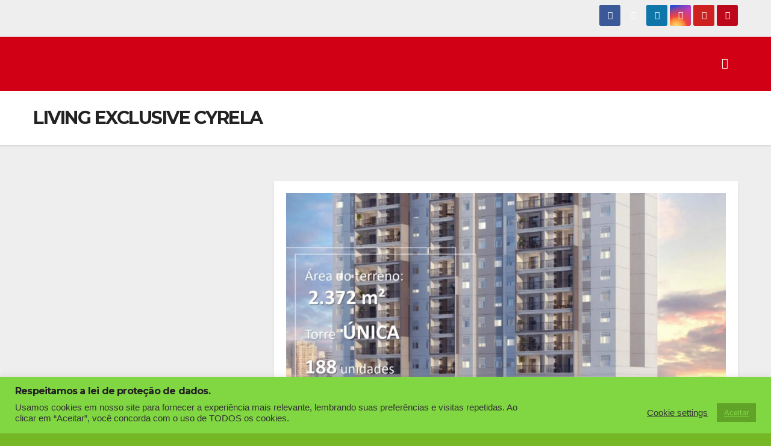

--- FILE ---
content_type: text/html; charset=UTF-8
request_url: https://esperidiaoimoveisaptos.com/living-exclusive-cyrela/
body_size: 42630
content:
<!DOCTYPE html>
<html lang="pt-BR">
<head>
<meta charset="UTF-8">
<meta name="viewport" content="width=device-width, initial-scale=1">
<link rel="profile" href="http://gmpg.org/xfn/11">
<meta name='robots' content='index, follow, max-image-preview:large, max-snippet:-1, max-video-preview:-1' />
	<style>img:is([sizes="auto" i], [sizes^="auto," i]) { contain-intrinsic-size: 3000px 1500px }</style>
	
	<!-- This site is optimized with the Yoast SEO plugin v25.7 - https://yoast.com/wordpress/plugins/seo/ -->
	<title>LIVING EXCLUSIVE CYRELA, APARTAMENTOS 52 e 62 m² VARANDA</title>
	<meta name="description" content="Living Exclusive Cyrela Apartamentos 52 e 62 m², varanda com churrasqueira vaga e lazer completo, em uma localização privilegiada" />
	<link rel="canonical" href="https://esperidiaoimoveisaptos.com/living-exclusive-cyrela/" />
	<meta property="og:locale" content="pt_BR" />
	<meta property="og:type" content="article" />
	<meta property="og:title" content="Exclusive Living Cyrela Apartamento no Socorro, 2 dormitórios varanda,vaga e lazer completo." />
	<meta property="og:description" content="Exclusive Living Cyrela Apartamento no Socorro, 2 dormitórios varanda,vaga e lazer completo." />
	<meta property="og:url" content="https://esperidiaoimoveisaptos.com/living-exclusive-cyrela/" />
	<meta property="og:site_name" content="Esperidião o Seu Site Imobiliário" />
	<meta property="article:publisher" content="https://www.facebook.com/ESPERIDIAOIMOVEIS" />
	<meta property="article:modified_time" content="2022-04-07T19:27:04+00:00" />
	<meta property="og:image" content="https://esperidiaoimoveisaptos.com/wp-content/uploads/2020/07/6987124.jpg" />
	<meta property="og:image:width" content="600" />
	<meta property="og:image:height" content="383" />
	<meta property="og:image:type" content="image/jpeg" />
	<meta name="twitter:card" content="summary_large_image" />
	<meta name="twitter:image" content="https://esperidiaoimoveisaptos.com/wp-content/uploads/2020/07/6987124.jpg" />
	<meta name="twitter:label1" content="Est. tempo de leitura" />
	<meta name="twitter:data1" content="8 minutos" />
	<script type="application/ld+json" class="yoast-schema-graph">{"@context":"https://schema.org","@graph":[{"@type":["WebPage","SearchResultsPage"],"@id":"https://esperidiaoimoveisaptos.com/living-exclusive-cyrela/","url":"https://esperidiaoimoveisaptos.com/living-exclusive-cyrela/","name":"LIVING EXCLUSIVE CYRELA, APARTAMENTOS 52 e 62 m² VARANDA","isPartOf":{"@id":"https://esperidiaoimoveisaptos.com/#website"},"primaryImageOfPage":{"@id":"https://esperidiaoimoveisaptos.com/living-exclusive-cyrela/#primaryimage"},"image":{"@id":"https://esperidiaoimoveisaptos.com/living-exclusive-cyrela/#primaryimage"},"thumbnailUrl":"https://esperidiaoimoveisaptos.com/wp-content/uploads/2020/01/6987124.jpg","datePublished":"2020-01-24T16:20:00+00:00","dateModified":"2022-04-07T19:27:04+00:00","description":"Living Exclusive Cyrela Apartamentos 52 e 62 m², varanda com churrasqueira vaga e lazer completo, em uma localização privilegiada","breadcrumb":{"@id":"https://esperidiaoimoveisaptos.com/living-exclusive-cyrela/#breadcrumb"},"inLanguage":"pt-BR","potentialAction":[{"@type":"ReadAction","target":["https://esperidiaoimoveisaptos.com/living-exclusive-cyrela/"]}]},{"@type":"ImageObject","inLanguage":"pt-BR","@id":"https://esperidiaoimoveisaptos.com/living-exclusive-cyrela/#primaryimage","url":"https://esperidiaoimoveisaptos.com/wp-content/uploads/2020/01/6987124.jpg","contentUrl":"https://esperidiaoimoveisaptos.com/wp-content/uploads/2020/01/6987124.jpg","width":1200,"height":765,"caption":"LIVING EXCLUSIVE CYRELA"},{"@type":"BreadcrumbList","@id":"https://esperidiaoimoveisaptos.com/living-exclusive-cyrela/#breadcrumb","itemListElement":[{"@type":"ListItem","position":1,"name":"Mais Imóveis","item":"https://esperidiaoimoveisaptos.com/"},{"@type":"ListItem","position":2,"name":"LIVING EXCLUSIVE CYRELA"}]},{"@type":"WebSite","@id":"https://esperidiaoimoveisaptos.com/#website","url":"https://esperidiaoimoveisaptos.com/","name":"Esperidião o Seu Site Imobiliário","description":"Somos especializados na venda e aluguel de imóveis. Conte com a máxima transparência e atenção de um corretor especializado.","publisher":{"@id":"https://esperidiaoimoveisaptos.com/#/schema/person/a0c9f86c5cdf72ef6d0f32478d00fbba"},"alternateName":"Esperidião Imóveis","potentialAction":[{"@type":"SearchAction","target":{"@type":"EntryPoint","urlTemplate":"https://esperidiaoimoveisaptos.com/?s={search_term_string}"},"query-input":{"@type":"PropertyValueSpecification","valueRequired":true,"valueName":"search_term_string"}}],"inLanguage":"pt-BR"},{"@type":["Person","Organization"],"@id":"https://esperidiaoimoveisaptos.com/#/schema/person/a0c9f86c5cdf72ef6d0f32478d00fbba","name":"Esperidião imóveis","image":{"@type":"ImageObject","inLanguage":"pt-BR","@id":"https://esperidiaoimoveisaptos.com/#/schema/person/image/","url":"https://secure.gravatar.com/avatar/67a32cb62383427512635bc16d2b14a2205cadaae9a8ed8c7578bf566f65d132?s=96&d=identicon&r=g","contentUrl":"https://secure.gravatar.com/avatar/67a32cb62383427512635bc16d2b14a2205cadaae9a8ed8c7578bf566f65d132?s=96&d=identicon&r=g","caption":"Esperidião imóveis"},"logo":{"@id":"https://esperidiaoimoveisaptos.com/#/schema/person/image/"},"description":"Somos especializados na venda e aluguel de imóveis. Conte com a máxima transparência e atenção de um corretor especializado.","sameAs":["https:/www.esperidiaoimoveisaptos.com","https://www.facebook.com/ESPERIDIAOIMOVEIS","https://www.instagram.com/esperidiaoimoveis/","https://www.linkedin.com/in/ronaldo-e-da-silva-esperidio-b15014121/","https://br.pinterest.com/ronaldoesperidi/_saved/","https://www.youtube.com/user/MultiEsperidiao","https://www.tumblr.com/blog/view/esperidiaoimoveis"]}]}</script>
	<!-- / Yoast SEO plugin. -->


<link rel='dns-prefetch' href='//stats.wp.com' />
<link rel='dns-prefetch' href='//fonts.googleapis.com' />
<link rel="alternate" type="application/rss+xml" title="Feed para Esperidião o Seu Site Imobiliário &raquo;" href="https://esperidiaoimoveisaptos.com/feed/" />
<link rel="alternate" type="application/rss+xml" title="Feed de comentários para Esperidião o Seu Site Imobiliário &raquo;" href="https://esperidiaoimoveisaptos.com/comments/feed/" />
<script>
window._wpemojiSettings = {"baseUrl":"https:\/\/s.w.org\/images\/core\/emoji\/16.0.1\/72x72\/","ext":".png","svgUrl":"https:\/\/s.w.org\/images\/core\/emoji\/16.0.1\/svg\/","svgExt":".svg","source":{"concatemoji":"https:\/\/esperidiaoimoveisaptos.com\/wp-includes\/js\/wp-emoji-release.min.js?ver=6.8.3"}};
/*! This file is auto-generated */
!function(s,n){var o,i,e;function c(e){try{var t={supportTests:e,timestamp:(new Date).valueOf()};sessionStorage.setItem(o,JSON.stringify(t))}catch(e){}}function p(e,t,n){e.clearRect(0,0,e.canvas.width,e.canvas.height),e.fillText(t,0,0);var t=new Uint32Array(e.getImageData(0,0,e.canvas.width,e.canvas.height).data),a=(e.clearRect(0,0,e.canvas.width,e.canvas.height),e.fillText(n,0,0),new Uint32Array(e.getImageData(0,0,e.canvas.width,e.canvas.height).data));return t.every(function(e,t){return e===a[t]})}function u(e,t){e.clearRect(0,0,e.canvas.width,e.canvas.height),e.fillText(t,0,0);for(var n=e.getImageData(16,16,1,1),a=0;a<n.data.length;a++)if(0!==n.data[a])return!1;return!0}function f(e,t,n,a){switch(t){case"flag":return n(e,"\ud83c\udff3\ufe0f\u200d\u26a7\ufe0f","\ud83c\udff3\ufe0f\u200b\u26a7\ufe0f")?!1:!n(e,"\ud83c\udde8\ud83c\uddf6","\ud83c\udde8\u200b\ud83c\uddf6")&&!n(e,"\ud83c\udff4\udb40\udc67\udb40\udc62\udb40\udc65\udb40\udc6e\udb40\udc67\udb40\udc7f","\ud83c\udff4\u200b\udb40\udc67\u200b\udb40\udc62\u200b\udb40\udc65\u200b\udb40\udc6e\u200b\udb40\udc67\u200b\udb40\udc7f");case"emoji":return!a(e,"\ud83e\udedf")}return!1}function g(e,t,n,a){var r="undefined"!=typeof WorkerGlobalScope&&self instanceof WorkerGlobalScope?new OffscreenCanvas(300,150):s.createElement("canvas"),o=r.getContext("2d",{willReadFrequently:!0}),i=(o.textBaseline="top",o.font="600 32px Arial",{});return e.forEach(function(e){i[e]=t(o,e,n,a)}),i}function t(e){var t=s.createElement("script");t.src=e,t.defer=!0,s.head.appendChild(t)}"undefined"!=typeof Promise&&(o="wpEmojiSettingsSupports",i=["flag","emoji"],n.supports={everything:!0,everythingExceptFlag:!0},e=new Promise(function(e){s.addEventListener("DOMContentLoaded",e,{once:!0})}),new Promise(function(t){var n=function(){try{var e=JSON.parse(sessionStorage.getItem(o));if("object"==typeof e&&"number"==typeof e.timestamp&&(new Date).valueOf()<e.timestamp+604800&&"object"==typeof e.supportTests)return e.supportTests}catch(e){}return null}();if(!n){if("undefined"!=typeof Worker&&"undefined"!=typeof OffscreenCanvas&&"undefined"!=typeof URL&&URL.createObjectURL&&"undefined"!=typeof Blob)try{var e="postMessage("+g.toString()+"("+[JSON.stringify(i),f.toString(),p.toString(),u.toString()].join(",")+"));",a=new Blob([e],{type:"text/javascript"}),r=new Worker(URL.createObjectURL(a),{name:"wpTestEmojiSupports"});return void(r.onmessage=function(e){c(n=e.data),r.terminate(),t(n)})}catch(e){}c(n=g(i,f,p,u))}t(n)}).then(function(e){for(var t in e)n.supports[t]=e[t],n.supports.everything=n.supports.everything&&n.supports[t],"flag"!==t&&(n.supports.everythingExceptFlag=n.supports.everythingExceptFlag&&n.supports[t]);n.supports.everythingExceptFlag=n.supports.everythingExceptFlag&&!n.supports.flag,n.DOMReady=!1,n.readyCallback=function(){n.DOMReady=!0}}).then(function(){return e}).then(function(){var e;n.supports.everything||(n.readyCallback(),(e=n.source||{}).concatemoji?t(e.concatemoji):e.wpemoji&&e.twemoji&&(t(e.twemoji),t(e.wpemoji)))}))}((window,document),window._wpemojiSettings);
</script>

<link rel='stylesheet' id='ht_ctc_main_css-css' href='https://esperidiaoimoveisaptos.com/wp-content/plugins/click-to-chat-for-whatsapp/new/inc/assets/css/main.css?ver=4.27' media='all' />
<style id='wp-emoji-styles-inline-css'>

	img.wp-smiley, img.emoji {
		display: inline !important;
		border: none !important;
		box-shadow: none !important;
		height: 1em !important;
		width: 1em !important;
		margin: 0 0.07em !important;
		vertical-align: -0.1em !important;
		background: none !important;
		padding: 0 !important;
	}
</style>
<style id='wp-block-library-inline-css'>
:root{--wp-block-synced-color:#7a00df;--wp-block-synced-color--rgb:122,0,223;--wp-bound-block-color:var(--wp-block-synced-color);--wp-editor-canvas-background:#ddd;--wp-admin-theme-color:#007cba;--wp-admin-theme-color--rgb:0,124,186;--wp-admin-theme-color-darker-10:#006ba1;--wp-admin-theme-color-darker-10--rgb:0,107,160.5;--wp-admin-theme-color-darker-20:#005a87;--wp-admin-theme-color-darker-20--rgb:0,90,135;--wp-admin-border-width-focus:2px}@media (min-resolution:192dpi){:root{--wp-admin-border-width-focus:1.5px}}.wp-element-button{cursor:pointer}:root .has-very-light-gray-background-color{background-color:#eee}:root .has-very-dark-gray-background-color{background-color:#313131}:root .has-very-light-gray-color{color:#eee}:root .has-very-dark-gray-color{color:#313131}:root .has-vivid-green-cyan-to-vivid-cyan-blue-gradient-background{background:linear-gradient(135deg,#00d084,#0693e3)}:root .has-purple-crush-gradient-background{background:linear-gradient(135deg,#34e2e4,#4721fb 50%,#ab1dfe)}:root .has-hazy-dawn-gradient-background{background:linear-gradient(135deg,#faaca8,#dad0ec)}:root .has-subdued-olive-gradient-background{background:linear-gradient(135deg,#fafae1,#67a671)}:root .has-atomic-cream-gradient-background{background:linear-gradient(135deg,#fdd79a,#004a59)}:root .has-nightshade-gradient-background{background:linear-gradient(135deg,#330968,#31cdcf)}:root .has-midnight-gradient-background{background:linear-gradient(135deg,#020381,#2874fc)}:root{--wp--preset--font-size--normal:16px;--wp--preset--font-size--huge:42px}.has-regular-font-size{font-size:1em}.has-larger-font-size{font-size:2.625em}.has-normal-font-size{font-size:var(--wp--preset--font-size--normal)}.has-huge-font-size{font-size:var(--wp--preset--font-size--huge)}.has-text-align-center{text-align:center}.has-text-align-left{text-align:left}.has-text-align-right{text-align:right}.has-fit-text{white-space:nowrap!important}#end-resizable-editor-section{display:none}.aligncenter{clear:both}.items-justified-left{justify-content:flex-start}.items-justified-center{justify-content:center}.items-justified-right{justify-content:flex-end}.items-justified-space-between{justify-content:space-between}.screen-reader-text{word-wrap:normal!important;border:0;clip-path:inset(50%);height:1px;margin:-1px;overflow:hidden;padding:0;position:absolute;width:1px}.screen-reader-text:focus{background-color:#ddd;clip-path:none;color:#444;display:block;font-size:1em;height:auto;left:5px;line-height:normal;padding:15px 23px 14px;text-decoration:none;top:5px;width:auto;z-index:100000}html :where(.has-border-color){border-style:solid}html :where([style*=border-top-color]){border-top-style:solid}html :where([style*=border-right-color]){border-right-style:solid}html :where([style*=border-bottom-color]){border-bottom-style:solid}html :where([style*=border-left-color]){border-left-style:solid}html :where([style*=border-width]){border-style:solid}html :where([style*=border-top-width]){border-top-style:solid}html :where([style*=border-right-width]){border-right-style:solid}html :where([style*=border-bottom-width]){border-bottom-style:solid}html :where([style*=border-left-width]){border-left-style:solid}html :where(img[class*=wp-image-]){height:auto;max-width:100%}:where(figure){margin:0 0 1em}html :where(.is-position-sticky){--wp-admin--admin-bar--position-offset:var(--wp-admin--admin-bar--height,0px)}@media screen and (max-width:600px){html :where(.is-position-sticky){--wp-admin--admin-bar--position-offset:0px}}
</style>
<style id='classic-theme-styles-inline-css'>
/*! This file is auto-generated */
.wp-block-button__link{color:#fff;background-color:#32373c;border-radius:9999px;box-shadow:none;text-decoration:none;padding:calc(.667em + 2px) calc(1.333em + 2px);font-size:1.125em}.wp-block-file__button{background:#32373c;color:#fff;text-decoration:none}
</style>
<link rel='stylesheet' id='coblocks-extensions-css' href='https://esperidiaoimoveisaptos.com/wp-content/plugins/coblocks/dist/style-coblocks-extensions.css?ver=3.1.16' media='all' />
<link rel='stylesheet' id='coblocks-animation-css' href='https://esperidiaoimoveisaptos.com/wp-content/plugins/coblocks/dist/style-coblocks-animation.css?ver=2677611078ee87eb3b1c' media='all' />
<link rel='stylesheet' id='gutenkit-frontend-common-css' href='https://esperidiaoimoveisaptos.com/wp-content/plugins/gutenkit-blocks-addon/build/gutenkit/frontend-common.css?ver=a28538744097629e283d' media='all' />
<style id='wp-block-heading-inline-css'>
h1.has-background,h2.has-background,h3.has-background,h4.has-background,h5.has-background,h6.has-background{padding:1.25em 2.375em}h1.has-text-align-left[style*=writing-mode]:where([style*=vertical-lr]),h1.has-text-align-right[style*=writing-mode]:where([style*=vertical-rl]),h2.has-text-align-left[style*=writing-mode]:where([style*=vertical-lr]),h2.has-text-align-right[style*=writing-mode]:where([style*=vertical-rl]),h3.has-text-align-left[style*=writing-mode]:where([style*=vertical-lr]),h3.has-text-align-right[style*=writing-mode]:where([style*=vertical-rl]),h4.has-text-align-left[style*=writing-mode]:where([style*=vertical-lr]),h4.has-text-align-right[style*=writing-mode]:where([style*=vertical-rl]),h5.has-text-align-left[style*=writing-mode]:where([style*=vertical-lr]),h5.has-text-align-right[style*=writing-mode]:where([style*=vertical-rl]),h6.has-text-align-left[style*=writing-mode]:where([style*=vertical-lr]),h6.has-text-align-right[style*=writing-mode]:where([style*=vertical-rl]){rotate:180deg}
</style>
<link rel='stylesheet' id='wp-block-cover-css' href='https://esperidiaoimoveisaptos.com/wp-content/plugins/gutenberg/build/block-library/cover/style.css?ver=21.9.0' media='all' />
<style id='wp-block-paragraph-inline-css'>
.is-small-text{font-size:.875em}.is-regular-text{font-size:1em}.is-large-text{font-size:2.25em}.is-larger-text{font-size:3em}.has-drop-cap:not(:focus):first-letter{float:left;font-size:8.4em;font-style:normal;font-weight:100;line-height:.68;margin:.05em .1em 0 0;text-transform:uppercase}body.rtl .has-drop-cap:not(:focus):first-letter{float:none;margin-left:.1em}p.has-drop-cap.has-background{overflow:hidden}:root :where(p.has-background){padding:1.25em 2.375em}:where(p.has-text-color:not(.has-link-color)) a{color:inherit}p.has-text-align-left[style*="writing-mode:vertical-lr"],p.has-text-align-right[style*="writing-mode:vertical-rl"]{rotate:180deg}
</style>
<link rel='stylesheet' id='wp-block-image-css' href='https://esperidiaoimoveisaptos.com/wp-content/plugins/gutenberg/build/block-library/image/style.css?ver=21.9.0' media='all' />
<style id='wp-block-image-theme-inline-css'>
:root :where(.wp-block-image figcaption){color:#555;font-size:13px;text-align:center}.is-dark-theme :root :where(.wp-block-image figcaption){color:#ffffffa6}.wp-block-image{margin:0 0 1em}
</style>
<link rel='stylesheet' id='advgb_blocks_styles-css' href='https://esperidiaoimoveisaptos.com/wp-content/plugins/advanced-gutenberg/assets/css/blocks.css?ver=3.5.2' media='all' />
<link rel='stylesheet' id='wp-block-gallery-css' href='https://esperidiaoimoveisaptos.com/wp-content/plugins/gutenberg/build/block-library/gallery/style.css?ver=21.9.0' media='all' />
<style id='wp-block-gallery-theme-inline-css'>
.blocks-gallery-caption{color:#555;font-size:13px;text-align:center}.is-dark-theme .blocks-gallery-caption{color:#ffffffa6}
</style>
<style id='wp-block-list-inline-css'>
ol,ul{box-sizing:border-box}:root :where(.wp-block-list.has-background){padding:1.25em 2.375em}
</style>
<style id='wp-block-columns-inline-css'>
.wp-block-columns{box-sizing:border-box;display:flex;flex-wrap:wrap!important}@media (min-width:782px){.wp-block-columns{flex-wrap:nowrap!important}}.wp-block-columns{align-items:normal!important}.wp-block-columns.are-vertically-aligned-top{align-items:flex-start}.wp-block-columns.are-vertically-aligned-center{align-items:center}.wp-block-columns.are-vertically-aligned-bottom{align-items:flex-end}@media (max-width:781px){.wp-block-columns:not(.is-not-stacked-on-mobile)>.wp-block-column{flex-basis:100%!important}}@media (min-width:782px){.wp-block-columns:not(.is-not-stacked-on-mobile)>.wp-block-column{flex-basis:0;flex-grow:1}.wp-block-columns:not(.is-not-stacked-on-mobile)>.wp-block-column[style*=flex-basis]{flex-grow:0}}.wp-block-columns.is-not-stacked-on-mobile{flex-wrap:nowrap!important}.wp-block-columns.is-not-stacked-on-mobile>.wp-block-column{flex-basis:0;flex-grow:1}.wp-block-columns.is-not-stacked-on-mobile>.wp-block-column[style*=flex-basis]{flex-grow:0}:where(.wp-block-columns){margin-bottom:1.75em}:where(.wp-block-columns.has-background){padding:1.25em 2.375em}.wp-block-column{flex-grow:1;min-width:0;overflow-wrap:break-word;word-break:break-word}.wp-block-column.is-vertically-aligned-top{align-self:flex-start}.wp-block-column.is-vertically-aligned-center{align-self:center}.wp-block-column.is-vertically-aligned-bottom{align-self:flex-end}.wp-block-column.is-vertically-aligned-stretch{align-self:stretch}.wp-block-column.is-vertically-aligned-bottom,.wp-block-column.is-vertically-aligned-center,.wp-block-column.is-vertically-aligned-top{width:100%}
</style>
<style id='wp-block-button-inline-css'>
.wp-block-button__link{align-content:center;box-sizing:border-box;cursor:pointer;display:inline-block;height:100%;text-align:center;word-break:break-word}.wp-block-button__link.aligncenter{text-align:center}.wp-block-button__link.alignright{text-align:right}:where(.wp-block-button__link){border-radius:9999px;box-shadow:none;padding:calc(.667em + 2px) calc(1.333em + 2px);text-decoration:none}.wp-block-button[style*=text-decoration] .wp-block-button__link{text-decoration:inherit}.wp-block-buttons>.wp-block-button.has-custom-width{max-width:none}.wp-block-buttons>.wp-block-button.has-custom-width .wp-block-button__link{width:100%}.wp-block-buttons>.wp-block-button.has-custom-font-size .wp-block-button__link{font-size:inherit}.wp-block-buttons>.wp-block-button.wp-block-button__width-25{width:calc(25% - var(--wp--style--block-gap, .5em)*.75)}.wp-block-buttons>.wp-block-button.wp-block-button__width-50{width:calc(50% - var(--wp--style--block-gap, .5em)*.5)}.wp-block-buttons>.wp-block-button.wp-block-button__width-75{width:calc(75% - var(--wp--style--block-gap, .5em)*.25)}.wp-block-buttons>.wp-block-button.wp-block-button__width-100{flex-basis:100%;width:100%}.wp-block-buttons.is-vertical>.wp-block-button.wp-block-button__width-25{width:25%}.wp-block-buttons.is-vertical>.wp-block-button.wp-block-button__width-50{width:50%}.wp-block-buttons.is-vertical>.wp-block-button.wp-block-button__width-75{width:75%}.wp-block-button.is-style-squared,.wp-block-button__link.wp-block-button.is-style-squared{border-radius:0}.wp-block-button.no-border-radius,.wp-block-button__link.no-border-radius{border-radius:0!important}:root :where(.wp-block-button .wp-block-button__link.is-style-outline),:root :where(.wp-block-button.is-style-outline>.wp-block-button__link){border:2px solid;padding:.667em 1.333em}:root :where(.wp-block-button .wp-block-button__link.is-style-outline:not(.has-text-color)),:root :where(.wp-block-button.is-style-outline>.wp-block-button__link:not(.has-text-color)){color:currentColor}:root :where(.wp-block-button .wp-block-button__link.is-style-outline:not(.has-background)),:root :where(.wp-block-button.is-style-outline>.wp-block-button__link:not(.has-background)){background-color:initial;background-image:none}
</style>
<style id='wp-block-buttons-inline-css'>
.wp-block-buttons{box-sizing:border-box}.wp-block-buttons.is-vertical{flex-direction:column}.wp-block-buttons.is-vertical>.wp-block-button:last-child{margin-bottom:0}.wp-block-buttons>.wp-block-button{display:inline-block;margin:0}.wp-block-buttons.is-content-justification-left{justify-content:flex-start}.wp-block-buttons.is-content-justification-left.is-vertical{align-items:flex-start}.wp-block-buttons.is-content-justification-center{justify-content:center}.wp-block-buttons.is-content-justification-center.is-vertical{align-items:center}.wp-block-buttons.is-content-justification-right{justify-content:flex-end}.wp-block-buttons.is-content-justification-right.is-vertical{align-items:flex-end}.wp-block-buttons.is-content-justification-space-between{justify-content:space-between}.wp-block-buttons.aligncenter{text-align:center}.wp-block-buttons:not(.is-content-justification-space-between,.is-content-justification-right,.is-content-justification-left,.is-content-justification-center) .wp-block-button.aligncenter{margin-left:auto;margin-right:auto;width:100%}.wp-block-buttons[style*=text-decoration] .wp-block-button,.wp-block-buttons[style*=text-decoration] .wp-block-button__link{text-decoration:inherit}.wp-block-buttons.has-custom-font-size .wp-block-button__link{font-size:inherit}.wp-block-buttons .wp-block-button__link{width:100%}.wp-block-button.aligncenter{text-align:center}
</style>
<style id='jetpack-block-button-inline-css'>
.amp-wp-article .wp-block-jetpack-button{color:#fff}.wp-block-jetpack-button{height:fit-content;margin:0;max-width:100%;width:fit-content}.wp-block-jetpack-button.aligncenter,.wp-block-jetpack-button.alignleft,.wp-block-jetpack-button.alignright{display:block}.wp-block-jetpack-button.aligncenter{margin-left:auto;margin-right:auto}.wp-block-jetpack-button.alignleft{margin-right:auto}.wp-block-jetpack-button.alignright{margin-left:auto}.wp-block-jetpack-button.is-style-outline>.wp-block-button__link{background-color:#0000;border:1px solid;color:currentColor}:where(.wp-block-jetpack-button:not(.is-style-outline) button){border:none}.wp-block-jetpack-button .spinner{display:none;fill:currentColor}.wp-block-jetpack-button .spinner svg{display:block}.wp-block-jetpack-button .is-submitting .spinner{display:inline}.wp-block-jetpack-button .is-visually-hidden{clip:rect(0 0 0 0);clip-path:inset(50%);height:1px;overflow:hidden;position:absolute;white-space:nowrap;width:1px}.wp-block-jetpack-button .disable-spinner .spinner{display:none}
</style>
<style id='jetpack-block-map-inline-css'>
.wp-block-group-is-layout-flex:not(.is-vertical)>.wp-block-jetpack-map{flex-basis:100%}.wp-block-group-is-layout-flex.is-vertical>.wp-block-jetpack-map{width:100%}.wp-block-jetpack-map .wp-block-jetpack-map__gm-container{background:#e0e0e0;min-height:400px;overflow:hidden;text-align:start;width:100%}.wp-block-jetpack-map .mapkit-popup-content{background:#fff;border-radius:3px;box-shadow:0 1px 2px #0000001a;max-width:300px;min-width:150px;padding:10px 10px 15px;pointer-events:auto}.wp-block-jetpack-map .mapkit-popup-content h3{font-size:1.3125em;font-weight:400;margin-bottom:.5rem}.wp-block-jetpack-map .mapkit-popup-content p{margin-bottom:0}.wp-block-jetpack-map .wp-block-jetpack-map__mb-container{height:400px}.wp-block-jetpack-map .mapboxgl-popup{max-width:300px}.wp-block-jetpack-map .mapboxgl-popup h3{font-size:1.3125em;font-weight:400;margin-bottom:.5rem}.wp-block-jetpack-map .mapboxgl-popup p{margin-bottom:0}.wp-block-jetpack-map .mapboxgl-ctrl-group button{background-color:#0000!important;border-radius:0}.wp-block-jetpack-map-marker{height:38px;opacity:.9;width:32px}
</style>
<style id='jetpack-block-rating-star-inline-css'>
.wp-block-jetpack-rating-star{line-height:0;margin-bottom:1.5em;stroke-width:0}.wp-block-jetpack-rating-star .is-rating-unfilled{fill-opacity:.33}.wp-block-jetpack-rating-star .jetpack-ratings-button{border-radius:2px;display:inline-flex;margin-inline-end:.3em}.wp-block-jetpack-rating-star .jetpack-ratings-button:focus{box-shadow:0 0 0 1px currentColor;outline:2px solid #0000}.wp-block-jetpack-rating-star>p{border:0;clip:rect(1px,1px,1px,1px);clip-path:inset(50%);height:1px;margin:-1px;overflow:hidden;padding:0;position:absolute;width:1px;word-wrap:normal!important}.wp-block-jetpack-rating-star>span{display:inline-flex!important;margin-inline-end:.3em}.wp-block-jetpack-rating-star .jetpack-ratings-button span,.wp-block-jetpack-rating-star>span span{display:inline-flex;flex-shrink:0;overflow:hidden;width:12px}.wp-block-jetpack-rating-star .jetpack-ratings-button span svg,.wp-block-jetpack-rating-star>span span svg{flex-shrink:0}.wp-block-jetpack-rating-star .jetpack-ratings-button span:nth-child(2n),.wp-block-jetpack-rating-star>span span:nth-child(2n){justify-content:flex-end}.wp-block-jetpack-rating-star svg{display:inline-block!important;max-width:none!important}.wp-block-jetpack-rating-star.is-style-outlined{stroke-width:2px}.wp-block-jetpack-rating-star.is-style-outlined .is-rating-unfilled{fill:#0000}
</style>
<link rel='stylesheet' id='pb-accordion-blocks-style-css' href='https://esperidiaoimoveisaptos.com/wp-content/plugins/accordion-blocks/build/index.css?ver=1.5.0' media='all' />
<link rel='stylesheet' id='contact-form-7-css' href='https://esperidiaoimoveisaptos.com/wp-content/plugins/contact-form-7/includes/css/styles.css?ver=6.1.1' media='all' />
<link rel='stylesheet' id='cookie-law-info-css' href='https://esperidiaoimoveisaptos.com/wp-content/plugins/cookie-law-info/legacy/public/css/cookie-law-info-public.css?ver=3.3.3' media='all' />
<link rel='stylesheet' id='cookie-law-info-gdpr-css' href='https://esperidiaoimoveisaptos.com/wp-content/plugins/cookie-law-info/legacy/public/css/cookie-law-info-gdpr.css?ver=3.3.3' media='all' />
<link rel='stylesheet' id='colorbox_style-css' href='https://esperidiaoimoveisaptos.com/wp-content/plugins/advanced-gutenberg/assets/css/colorbox.css?ver=3.5.2' media='all' />
<link rel='stylesheet' id='dashicons-css' href='https://esperidiaoimoveisaptos.com/wp-includes/css/dashicons.min.css?ver=6.8.3' media='all' />
<link rel='stylesheet' id='wp-components-css' href='https://esperidiaoimoveisaptos.com/wp-content/plugins/gutenberg/build/components/style.css?ver=21.9.0' media='all' />
<link rel='stylesheet' id='godaddy-styles-css' href='https://esperidiaoimoveisaptos.com/wp-content/plugins/coblocks/includes/Dependencies/GoDaddy/Styles/build/latest.css?ver=2.0.2' media='all' />
<link rel='stylesheet' id='newsup-fonts-css' href='//fonts.googleapis.com/css?family=Montserrat%3A400%2C500%2C700%2C800%7CWork%2BSans%3A300%2C400%2C500%2C600%2C700%2C800%2C900%26display%3Dswap&#038;subset=latin%2Clatin-ext' media='all' />
<link rel='stylesheet' id='bootstrap-css' href='https://esperidiaoimoveisaptos.com/wp-content/themes/newsup/css/bootstrap.css?ver=6.8.3' media='all' />
<link rel='stylesheet' id='newsup-style-css' href='https://esperidiaoimoveisaptos.com/wp-content/themes/news-maz/style.css?ver=6.8.3' media='all' />
<style id='newsup-style-inline-css'>
.posted-on, .comments-link { clip: rect(1px, 1px, 1px, 1px); height: 1px; position: absolute; overflow: hidden; width: 1px; }
</style>
<link rel='stylesheet' id='font-awesome-5-all-css' href='https://esperidiaoimoveisaptos.com/wp-content/themes/newsup/css/font-awesome/css/all.min.css?ver=6.8.3' media='all' />
<link rel='stylesheet' id='font-awesome-4-shim-css' href='https://esperidiaoimoveisaptos.com/wp-content/themes/newsup/css/font-awesome/css/v4-shims.min.css?ver=6.8.3' media='all' />
<link rel='stylesheet' id='owl-carousel-css' href='https://esperidiaoimoveisaptos.com/wp-content/themes/newsup/css/owl.carousel.css?ver=6.8.3' media='all' />
<link rel='stylesheet' id='smartmenus-css' href='https://esperidiaoimoveisaptos.com/wp-content/themes/newsup/css/jquery.smartmenus.bootstrap.css?ver=6.8.3' media='all' />
<link rel='stylesheet' id='newsup-custom-css-css' href='https://esperidiaoimoveisaptos.com/wp-content/themes/newsup/inc/ansar/customize/css/customizer.css?ver=1.0' media='all' />
<link rel='stylesheet' id='ekit-widget-styles-css' href='https://esperidiaoimoveisaptos.com/wp-content/plugins/elementskit-lite/widgets/init/assets/css/widget-styles.css?ver=3.6.0' media='all' />
<link rel='stylesheet' id='ekit-responsive-css' href='https://esperidiaoimoveisaptos.com/wp-content/plugins/elementskit-lite/widgets/init/assets/css/responsive.css?ver=3.6.0' media='all' />
<link rel='stylesheet' id='elementor-frontend-css' href='https://esperidiaoimoveisaptos.com/wp-content/plugins/elementor/assets/css/frontend.min.css?ver=3.33.4' media='all' />
<link rel='stylesheet' id='eael-general-css' href='https://esperidiaoimoveisaptos.com/wp-content/plugins/essential-addons-for-elementor-lite/assets/front-end/css/view/general.min.css?ver=6.5.4' media='all' />
<link rel='stylesheet' id='newsup-style-parent-css' href='https://esperidiaoimoveisaptos.com/wp-content/themes/newsup/style.css?ver=6.8.3' media='all' />
<link rel='stylesheet' id='newsmaz-style-css' href='https://esperidiaoimoveisaptos.com/wp-content/themes/news-maz/style.css?ver=1.0' media='all' />
<link rel='stylesheet' id='newsmaz-default-css-css' href='https://esperidiaoimoveisaptos.com/wp-content/themes/news-maz/css/colors/default.css?ver=6.8.3' media='all' />
<script src="https://esperidiaoimoveisaptos.com/wp-content/plugins/360-video/dist/aframe-v1.0.4.min.js?ver=6.8.3" id="algori_360_image-cgb-a-frame-js-js"></script>
<script src="https://esperidiaoimoveisaptos.com/wp-includes/js/jquery/jquery.min.js?ver=3.7.1" id="jquery-core-js"></script>
<script src="https://esperidiaoimoveisaptos.com/wp-includes/js/jquery/jquery-migrate.min.js?ver=3.4.1" id="jquery-migrate-js"></script>
<script id="gallery_lightbox_js-js-extra">
var advgb = {"imageCaption":"1"};
var advgb = {"imageCaption":"1"};
var advgb = {"imageCaption":"1"};
var advgb = {"imageCaption":"1"};
var advgb = {"imageCaption":"1"};
var advgb = {"imageCaption":"1"};
var advgb = {"imageCaption":"1"};
var advgb = {"imageCaption":"1"};
</script>
<script src="https://esperidiaoimoveisaptos.com/wp-content/plugins/advanced-gutenberg/assets/js/gallery.colorbox.init.js?ver=3.5.2" id="gallery_lightbox_js-js"></script>
<script src="https://esperidiaoimoveisaptos.com/wp-content/plugins/gutenberg/build/hooks/index.min.js?ver=1761143744539" id="wp-hooks-js"></script>
<script src="https://esperidiaoimoveisaptos.com/wp-content/plugins/gutenberg/build/i18n/index.min.js?ver=1761143746378" id="wp-i18n-js"></script>
<script id="wp-i18n-js-after">
wp.i18n.setLocaleData( { 'text direction\u0004ltr': [ 'ltr' ] } );
</script>
<script id="jetpack-blocks-assets-base-url-js-before">
var Jetpack_Block_Assets_Base_Url="https://esperidiaoimoveisaptos.com/wp-content/plugins/jetpack/_inc/blocks/";
</script>
<script src="https://esperidiaoimoveisaptos.com/wp-content/plugins/gutenberg/build/dom-ready/index.min.js?ver=1761143744536" id="wp-dom-ready-js"></script>
<script src="https://esperidiaoimoveisaptos.com/wp-includes/js/dist/vendor/wp-polyfill.min.js?ver=3.15.0" id="wp-polyfill-js"></script>
<script src="https://esperidiaoimoveisaptos.com/wp-content/plugins/jetpack/_inc/blocks/map/view.js?minify=false&amp;ver=14.9.1" id="jetpack-block-map-js"></script>
<script src="https://esperidiaoimoveisaptos.com/wp-content/plugins/jetpack/_inc/blocks/rating-star/view.js?minify=false&amp;ver=14.9.1" id="jetpack-block-rating-star-js"></script>
<script id="cookie-law-info-js-extra">
var Cli_Data = {"nn_cookie_ids":[],"cookielist":[],"non_necessary_cookies":[],"ccpaEnabled":"","ccpaRegionBased":"","ccpaBarEnabled":"","strictlyEnabled":["necessary","obligatoire"],"ccpaType":"gdpr","js_blocking":"1","custom_integration":"","triggerDomRefresh":"","secure_cookies":""};
var cli_cookiebar_settings = {"animate_speed_hide":"500","animate_speed_show":"500","background":"#81d742","border":"#b1a6a6c2","border_on":"","button_1_button_colour":"#61a229","button_1_button_hover":"#4e8221","button_1_link_colour":"#81d742","button_1_as_button":"1","button_1_new_win":"","button_2_button_colour":"#333","button_2_button_hover":"#292929","button_2_link_colour":"#444","button_2_as_button":"","button_2_hidebar":"","button_3_button_colour":"#3566bb","button_3_button_hover":"#2a5296","button_3_link_colour":"#fff","button_3_as_button":"1","button_3_new_win":"","button_4_button_colour":"#000","button_4_button_hover":"#000000","button_4_link_colour":"#333333","button_4_as_button":"","button_7_button_colour":"#61a229","button_7_button_hover":"#4e8221","button_7_link_colour":"#ff0f0f","button_7_as_button":"1","button_7_new_win":"","font_family":"inherit","header_fix":"","notify_animate_hide":"1","notify_animate_show":"","notify_div_id":"#cookie-law-info-bar","notify_position_horizontal":"right","notify_position_vertical":"bottom","scroll_close":"1","scroll_close_reload":"","accept_close_reload":"","reject_close_reload":"","showagain_tab":"","showagain_background":"#fff","showagain_border":"#000","showagain_div_id":"#cookie-law-info-again","showagain_x_position":"100px","text":"#333333","show_once_yn":"","show_once":"10000","logging_on":"","as_popup":"","popup_overlay":"1","bar_heading_text":"Respeitamos a lei de prote\u00e7\u00e3o de dados.","cookie_bar_as":"banner","popup_showagain_position":"bottom-right","widget_position":"left"};
var log_object = {"ajax_url":"https:\/\/esperidiaoimoveisaptos.com\/wp-admin\/admin-ajax.php"};
</script>
<script src="https://esperidiaoimoveisaptos.com/wp-content/plugins/cookie-law-info/legacy/public/js/cookie-law-info-public.js?ver=3.3.3" id="cookie-law-info-js"></script>
<script src="https://esperidiaoimoveisaptos.com/wp-content/plugins/advanced-gutenberg/assets/js/jquery.colorbox.min.js?ver=3.5.2" id="colorbox_js-js"></script>
<script src="https://esperidiaoimoveisaptos.com/wp-content/themes/newsup/js/navigation.js?ver=6.8.3" id="newsup-navigation-js"></script>
<script src="https://esperidiaoimoveisaptos.com/wp-content/themes/newsup/js/bootstrap.js?ver=6.8.3" id="bootstrap-js"></script>
<script src="https://esperidiaoimoveisaptos.com/wp-content/themes/newsup/js/owl.carousel.min.js?ver=6.8.3" id="owl-carousel-min-js"></script>
<script src="https://esperidiaoimoveisaptos.com/wp-content/themes/newsup/js/jquery.smartmenus.js?ver=6.8.3" id="smartmenus-js-js"></script>
<script src="https://esperidiaoimoveisaptos.com/wp-content/themes/newsup/js/jquery.smartmenus.bootstrap.js?ver=6.8.3" id="bootstrap-smartmenus-js-js"></script>
<script src="https://esperidiaoimoveisaptos.com/wp-content/themes/newsup/js/jquery.marquee.js?ver=6.8.3" id="newsup-marquee-js-js"></script>
<script src="https://esperidiaoimoveisaptos.com/wp-content/themes/newsup/js/main.js?ver=6.8.3" id="newsup-main-js-js"></script>
<link rel="https://api.w.org/" href="https://esperidiaoimoveisaptos.com/wp-json/" /><link rel="alternate" title="JSON" type="application/json" href="https://esperidiaoimoveisaptos.com/wp-json/wp/v2/pages/4536" /><link rel="EditURI" type="application/rsd+xml" title="RSD" href="https://esperidiaoimoveisaptos.com/xmlrpc.php?rsd" />
<meta name="generator" content="WordPress 6.8.3" />
<link rel='shortlink' href='https://esperidiaoimoveisaptos.com/?p=4536' />
<link rel="alternate" title="oEmbed (JSON)" type="application/json+oembed" href="https://esperidiaoimoveisaptos.com/wp-json/oembed/1.0/embed?url=https%3A%2F%2Fesperidiaoimoveisaptos.com%2Fliving-exclusive-cyrela%2F" />
<link rel="alternate" title="oEmbed (XML)" type="text/xml+oembed" href="https://esperidiaoimoveisaptos.com/wp-json/oembed/1.0/embed?url=https%3A%2F%2Fesperidiaoimoveisaptos.com%2Fliving-exclusive-cyrela%2F&#038;format=xml" />
<style id="essential-blocks-global-styles">
            :root {
                --eb-global-primary-color: #101828;
--eb-global-secondary-color: #475467;
--eb-global-tertiary-color: #98A2B3;
--eb-global-text-color: #475467;
--eb-global-heading-color: #1D2939;
--eb-global-link-color: #444CE7;
--eb-global-background-color: #F9FAFB;
--eb-global-button-text-color: #FFFFFF;
--eb-global-button-background-color: #101828;
--eb-gradient-primary-color: linear-gradient(90deg, hsla(259, 84%, 78%, 1) 0%, hsla(206, 67%, 75%, 1) 100%);
--eb-gradient-secondary-color: linear-gradient(90deg, hsla(18, 76%, 85%, 1) 0%, hsla(203, 69%, 84%, 1) 100%);
--eb-gradient-tertiary-color: linear-gradient(90deg, hsla(248, 21%, 15%, 1) 0%, hsla(250, 14%, 61%, 1) 100%);
--eb-gradient-background-color: linear-gradient(90deg, rgb(250, 250, 250) 0%, rgb(233, 233, 233) 49%, rgb(244, 243, 243) 100%);

                --eb-tablet-breakpoint: 1024px;
--eb-mobile-breakpoint: 767px;

            }
            
            
        </style><meta name="ti-site-data" content="[base64]" />	<style>img#wpstats{display:none}</style>
		<link rel="icon" type="image/png" href="/wp-content/uploads/fbrfg/favicon-96x96.png" sizes="96x96" />
<link rel="icon" type="image/svg+xml" href="/wp-content/uploads/fbrfg/favicon.svg" />
<link rel="shortcut icon" href="/wp-content/uploads/fbrfg/favicon.ico" />
<link rel="apple-touch-icon" sizes="180x180" href="/wp-content/uploads/fbrfg/apple-touch-icon.png" />
<link rel="manifest" href="/wp-content/uploads/fbrfg/site.webmanifest" /><script type='text/javascript'>var breakpoints = [{"label":"Desktop","slug":"Desktop","value":"base","direction":"max","isActive":true,"isRequired":true},{"label":"Tablet","slug":"Tablet","value":"1024","direction":"max","isActive":true,"isRequired":true},{"label":"Mobile","slug":"Mobile","value":"767","direction":"max","isActive":true,"isRequired":true}];</script> 
<style type="text/css" id="custom-background-css">
    .wrapper { background-color: 76b726; }
</style>
<meta name="generator" content="Elementor 3.33.4; features: additional_custom_breakpoints; settings: css_print_method-external, google_font-enabled, font_display-auto">
			<style>
				.e-con.e-parent:nth-of-type(n+4):not(.e-lazyloaded):not(.e-no-lazyload),
				.e-con.e-parent:nth-of-type(n+4):not(.e-lazyloaded):not(.e-no-lazyload) * {
					background-image: none !important;
				}
				@media screen and (max-height: 1024px) {
					.e-con.e-parent:nth-of-type(n+3):not(.e-lazyloaded):not(.e-no-lazyload),
					.e-con.e-parent:nth-of-type(n+3):not(.e-lazyloaded):not(.e-no-lazyload) * {
						background-image: none !important;
					}
				}
				@media screen and (max-height: 640px) {
					.e-con.e-parent:nth-of-type(n+2):not(.e-lazyloaded):not(.e-no-lazyload),
					.e-con.e-parent:nth-of-type(n+2):not(.e-lazyloaded):not(.e-no-lazyload) * {
						background-image: none !important;
					}
				}
			</style>
			    <style type="text/css">
            .site-title,
        .site-description {
            position: absolute;
            clip: rect(1px, 1px, 1px, 1px);
        }
        </style>
    <style id="custom-background-css">
body.custom-background { background-color: #76b726; background-image: url("https://esperidiaoimoveisaptos.com/wp-content/uploads/2023/08/qcDRwts.jpg"); background-position: center center; background-size: cover; background-repeat: no-repeat; background-attachment: fixed; }
</style>
	<style type="text/css">.blue-message {
    background-color: #3399ff;
    color: #ffffff;
    text-shadow: none;
    font-size: 16px;
    line-height: 24px;
    padding: 10px;
    padding-top: 10px;
    padding-right: 10px;
    padding-bottom: 10px;
    padding-left: 10px;
}.green-message {
    background-color: #8cc14c;
    color: #ffffff;
    text-shadow: none;
    font-size: 16px;
    line-height: 24px;
    padding: 10px;
    padding-top: 10px;
    padding-right: 10px;
    padding-bottom: 10px;
    padding-left: 10px;
}.orange-message {
    background-color: #faa732;
    color: #ffffff;
    text-shadow: none;
    font-size: 16px;
    line-height: 24px;
    padding: 10px;
    padding-top: 10px;
    padding-right: 10px;
    padding-bottom: 10px;
    padding-left: 10px;
}.red-message {
    background-color: #da4d31;
    color: #ffffff;
    text-shadow: none;
    font-size: 16px;
    line-height: 24px;
    padding: 10px;
    padding-top: 10px;
    padding-right: 10px;
    padding-bottom: 10px;
    padding-left: 10px;
}.grey-message {
    background-color: #53555c;
    color: #ffffff;
    text-shadow: none;
    font-size: 16px;
    line-height: 24px;
    padding: 10px;
    padding-top: 10px;
    padding-right: 10px;
    padding-bottom: 10px;
    padding-left: 10px;
}.left-block {
    background: radial-gradient(ellipse at center center, #ffffff 0%, #f2f2f2 100%);
    color: #8b8e97;
    padding: 10px;
    padding-top: 10px;
    padding-right: 10px;
    padding-bottom: 10px;
    padding-left: 10px;
    margin: 10px;
    margin-top: 10px;
    margin-right: 10px;
    margin-bottom: 10px;
    margin-left: 10px;
    float: left;
}.right-block {
    background: radial-gradient(ellipse at center center, #ffffff 0%, #f2f2f2 100%);
    color: #8b8e97;
    padding: 10px;
    padding-top: 10px;
    padding-right: 10px;
    padding-bottom: 10px;
    padding-left: 10px;
    margin: 10px;
    margin-top: 10px;
    margin-right: 10px;
    margin-bottom: 10px;
    margin-left: 10px;
    float: right;
}.blockquotes {
    background-color: none;
    border-left: 5px solid #f1f1f1;
    color: #8B8E97;
    font-size: 16px;
    font-style: italic;
    line-height: 22px;
    padding-left: 15px;
    padding: 10px;
    padding-top: 10px;
    padding-right: 10px;
    padding-bottom: 10px;
    width: 60%;
    float: left;
}</style><link rel="icon" href="https://esperidiaoimoveisaptos.com/wp-content/uploads/2023/11/cropped-346049846_161991899892133_4652961280737919752_n-1-150x150.jpg" sizes="32x32" />
<link rel="icon" href="https://esperidiaoimoveisaptos.com/wp-content/uploads/2023/11/cropped-346049846_161991899892133_4652961280737919752_n-1-200x200.jpg" sizes="192x192" />
<link rel="apple-touch-icon" href="https://esperidiaoimoveisaptos.com/wp-content/uploads/2023/11/cropped-346049846_161991899892133_4652961280737919752_n-1-200x200.jpg" />
<meta name="msapplication-TileImage" content="https://esperidiaoimoveisaptos.com/wp-content/uploads/2023/11/cropped-346049846_161991899892133_4652961280737919752_n-1-400x400.jpg" />
<link rel="alternate" type="application/rss+xml" title="RSS" href="https://esperidiaoimoveisaptos.com/rsslatest.xml" /></head>
<body class="wp-singular page-template-default page page-id-4536 custom-background wp-embed-responsive wp-theme-newsup wp-child-theme-news-maz eio-default gutenkit gutenkit-frontend ta-hide-date-author-in-list date-hidden comment-hidden elementor-default elementor-kit-5623" >
<div id="page" class="site">
<a class="skip-link screen-reader-text" href="#content">
Skip to content</a>
    <div class="wrapper">
        <header class="mg-standhead">
            <!--==================== TOP BAR ====================-->

            <div class="mg-head-detail hidden-xs">
    <div class="container-fluid">
        <div class="row align-items-center">
            <div class="col-md-6 col-xs-12">
                <ul class="info-left">
                                    </ul>
            </div>
            <div class="col-md-6 col-xs-12">
                <ul class="mg-social info-right">
                            <li>
            <a  target="_blank"  href="https://www.facebook.com/ESPERIDIAOIMOVEIS/">
                <span class="icon-soci facebook">
                    <i class="fab fa-facebook"></i>
                </span> 
            </a>
        </li>
                <li>
            <a target="_blank" href="https://twitter.com/EsperidioImvei1?t=e6juXbTO5ZDuOWhYDgTPew&#038;s=08">
                <span class="icon-soci x-twitter">
                    <i class="fa-brands fa-x-twitter"></i>
                </span>
            </a>
        </li>
                <li>
            <a target="_blank"  href="https://www.linkedin.com/in/ronaldo-e-da-silva-esperidi%C3%A3o-b15014121/">
                <span class="icon-soci linkedin">
                    <i class="fab fa-linkedin"></i>
                </span>
            </a>
        </li>
                <li>
            <a target="_blank"  href="https://www.instagram.com/esperidiaoimoveis/">
                <span class="icon-soci instagram">
                    <i class="fab fa-instagram"></i>
                </span>
            </a>
        </li>
                <li>
            <a target="_blank"  href="https://www.youtube.com/channel/UCMCQ37Ww2ix8OYuglXUIecg">
                <span class="icon-soci youtube">
                    <i class="fab fa-youtube"></i>
                </span>
            </a>
        </li>
                <li>
            <a target="_blank"  href="https://br.pinterest.com/ronaldoesperidi/_saved/">
                <span class="icon-soci pinterest">
                    <i class="fab fa-pinterest-p"></i>
                </span>
            </a>
        </li>
                        </ul>
            </div>
        </div>
    </div>
</div>
            <div class="clearfix"></div>
                      <div class="mg-main-nav">
      <nav class="navbar navbar-expand-lg navbar-wp">
        <div class="container-fluid">
          <div class="navbar-header"> 
                                                                </div>
          <!-- /navbar-toggle --> 
          <div class="m-header align-items-center">
                                                <a class="mobilehomebtn" href="https://esperidiaoimoveisaptos.com"><span class="fas fa-home"></span></a>
                        <!-- navbar-toggle -->
                        <button class="navbar-toggler ml-auto" type="button" data-toggle="collapse" data-target="#navbar-wp" aria-controls="navbarSupportedContent" aria-expanded="false" aria-label="Toggle navigation">
                          <i class="fas fa-bars"></i>
                        </button>
                        <!-- /navbar-toggle -->
                        <div class="dropdown show mg-search-box pr-2 d-none">
                            <a class="dropdown-toggle msearch ml-auto" href="#" role="button" id="dropdownMenuLink" data-toggle="dropdown" aria-haspopup="true" aria-expanded="false">
                               <i class="fas fa-search"></i>
                            </a>

                            <div class="dropdown-menu searchinner" aria-labelledby="dropdownMenuLink">
                        <form role="search" method="get" id="searchform" action="https://esperidiaoimoveisaptos.com/">
  <div class="input-group">
    <input type="search" class="form-control" placeholder="Search" value="" name="s" />
    <span class="input-group-btn btn-default">
    <button type="submit" class="btn"> <i class="fas fa-search"></i> </button>
    </span> </div>
</form>                      </div>
                        </div>
                        
                    </div>
          <!-- Navigation -->
          <div class="collapse navbar-collapse" id="navbar-wp">
          <ul id="menu-apartamentos" class="nav navbar-nav ml-auto"><li class="active home"><a class="homebtn" href="https://esperidiaoimoveisaptos.com"><span class='fa-solid fa-house-chimney'></span></a></li></ul></div>   
                    <!--/ Navigation -->
        

        </div>

      </nav>
    </div>    

</header>
<div class="clearfix"></div>

    <!--==================== Newsup breadcrumb section ====================-->
<div class="mg-breadcrumb-section" style='background: url("" ) repeat scroll center 0 #143745;'>
   <div class="overlay">       <div class="container-fluid">
        <div class="row">
          <div class="col-md-12 col-sm-12">
            <div class="mg-breadcrumb-title">
                              <h1 class="title">LIVING EXCLUSIVE CYRELA</h1>
                          </div>
          </div>
        </div>
      </div>
   </div> </div>
<div class="clearfix"></div><!--==================== main content section ====================-->
<main id="content" class="page-class content">
    <div class="container-fluid">
      	<div class="row">
			<!-- Blog Area -->
							<!--sidebar-->
				  	<!--col-md-4-->
						<aside class="col-md-4">
													</aside>
				  	<!--/col-md-4-->
			 	<!--/sidebar-->
            
			<div class="col-md-8">
				<div class="mg-card-box padding-20"> <figure class="post-thumbnail"><img fetchpriority="high" width="1200" height="765" src="https://esperidiaoimoveisaptos.com/wp-content/uploads/2020/01/6987124.jpg" class="img-responsive wp-post-image" alt="LIVING EXCLUSIVE CYRELA" decoding="async" srcset="https://esperidiaoimoveisaptos.com/wp-content/uploads/2020/01/6987124.jpg 1200w, https://esperidiaoimoveisaptos.com/wp-content/uploads/2020/01/6987124-300x191.jpg 300w, https://esperidiaoimoveisaptos.com/wp-content/uploads/2020/01/6987124-1024x653.jpg 1024w, https://esperidiaoimoveisaptos.com/wp-content/uploads/2020/01/6987124-768x490.jpg 768w, https://esperidiaoimoveisaptos.com/wp-content/uploads/2020/01/6987124-600x383.jpg 600w" sizes="(max-width: 1200px) 100vw, 1200px" /></figure>
<h2 class="wp-block-heading" id="h-exclusive-living-cyrela-apartamento-no-socorro-2-dormitorios-varanda-vaga-e-lazer-completo">Exclusive Living Cyrela Apartamento no Socorro, 2  dormitórios varanda,vaga e lazer completo.</h2>



<div class="wp-block-cover alignfull is-light"><span aria-hidden="true" class="wp-block-cover__background has-background-dim-0 has-background-dim"></span><img decoding="async" width="500" height="730" class="wp-block-cover__image-background wp-image-14542" alt="Living-Exclusive-Cyrela" src="https://esperidiaoimoveisaptos.com/wp-content/uploads/2022/04/14229e86f50b635b1efb5afb2b9b3b87.png" data-object-fit="cover"/><div class="wp-block-cover__inner-container is-layout-flow wp-block-cover-is-layout-flow"></div></div>



<p class="has-text-align-center">Living-Exclusive-Cyrela</p>



<h2 class="wp-block-heading" id="h-aptos-de-51-a-62m²-em-uma-torre-unica-na-regiao-do-guarapiranga-em-sao-paulo">Aptos de 51 a 62m² em uma torre única, na região do Guarapiranga em São Paulo.</h2>



<p>A relação com a natureza é uma característica marcante do bairro. A região conta com a tradicional Represa e o inspirador Parque Ecológico do Guarapiranga, que trazem ótimas surpresas para quem quer sair do “cinza” da cidade.</p>



<h2 class="has-text-align-center wp-block-heading" id="h-living-exclusive-cyrela">LIVING EXCLUSIVE CYRELA </h2>



<p class="has-text-align-center has-vivid-cyan-blue-background-color has-background">PRONTO PARA MORAR </p>



<figure class="wp-block-image alignfull size-large is-style-default"><img decoding="async" width="1200" height="765" src="https://i2.wp.com/esperidiaoimoveisaptos.com/wp-content/uploads/2020/01/6987124.jpg?fit=600%2C383&amp;ssl=1" alt="LIVING EXCLUSIVE CYRELA " class="wp-image-4543" srcset="https://esperidiaoimoveisaptos.com/wp-content/uploads/2020/01/6987124.jpg 1200w, https://esperidiaoimoveisaptos.com/wp-content/uploads/2020/01/6987124-300x191.jpg 300w, https://esperidiaoimoveisaptos.com/wp-content/uploads/2020/01/6987124-1024x653.jpg 1024w, https://esperidiaoimoveisaptos.com/wp-content/uploads/2020/01/6987124-768x490.jpg 768w, https://esperidiaoimoveisaptos.com/wp-content/uploads/2020/01/6987124-600x383.jpg 600w" sizes="(max-width: 1200px) 100vw, 1200px" /></figure>



<figure class="wp-block-gallery alignfull has-nested-images columns-default is-cropped wp-block-gallery-9 is-layout-flex wp-block-gallery-is-layout-flex">
<figure class="wp-block-image size-large"><img loading="lazy" decoding="async" width="1334" height="750" data-id="4600" src="https://i2.wp.com/esperidiaoimoveisaptos.com/wp-content/uploads/2020/01/9-1.jpg?fit=600%2C338&amp;ssl=1" alt="" class="wp-image-4600" srcset="https://esperidiaoimoveisaptos.com/wp-content/uploads/2020/01/9-1.jpg 1334w, https://esperidiaoimoveisaptos.com/wp-content/uploads/2020/01/9-1-300x169.jpg 300w, https://esperidiaoimoveisaptos.com/wp-content/uploads/2020/01/9-1-1024x576.jpg 1024w, https://esperidiaoimoveisaptos.com/wp-content/uploads/2020/01/9-1-768x432.jpg 768w, https://esperidiaoimoveisaptos.com/wp-content/uploads/2020/01/9-1-600x337.jpg 600w" sizes="(max-width: 1334px) 100vw, 1334px" /></figure>



<figure class="wp-block-image size-large"><img loading="lazy" decoding="async" width="1334" height="750" data-id="4601" src="https://i2.wp.com/esperidiaoimoveisaptos.com/wp-content/uploads/2020/01/10-1.jpg?fit=600%2C338&amp;ssl=1" alt="" class="wp-image-4601" srcset="https://esperidiaoimoveisaptos.com/wp-content/uploads/2020/01/10-1.jpg 1334w, https://esperidiaoimoveisaptos.com/wp-content/uploads/2020/01/10-1-300x169.jpg 300w, https://esperidiaoimoveisaptos.com/wp-content/uploads/2020/01/10-1-1024x576.jpg 1024w, https://esperidiaoimoveisaptos.com/wp-content/uploads/2020/01/10-1-768x432.jpg 768w, https://esperidiaoimoveisaptos.com/wp-content/uploads/2020/01/10-1-600x337.jpg 600w" sizes="(max-width: 1334px) 100vw, 1334px" /></figure>



<figure class="wp-block-image size-large"><img loading="lazy" decoding="async" width="1334" height="750" data-id="4602" src="https://i1.wp.com/esperidiaoimoveisaptos.com/wp-content/uploads/2020/01/11-1.jpg?fit=600%2C338&amp;ssl=1" alt="" class="wp-image-4602" srcset="https://esperidiaoimoveisaptos.com/wp-content/uploads/2020/01/11-1.jpg 1334w, https://esperidiaoimoveisaptos.com/wp-content/uploads/2020/01/11-1-300x169.jpg 300w, https://esperidiaoimoveisaptos.com/wp-content/uploads/2020/01/11-1-1024x576.jpg 1024w, https://esperidiaoimoveisaptos.com/wp-content/uploads/2020/01/11-1-768x432.jpg 768w, https://esperidiaoimoveisaptos.com/wp-content/uploads/2020/01/11-1-600x337.jpg 600w" sizes="(max-width: 1334px) 100vw, 1334px" /></figure>
</figure>



<h2 class="has-text-align-center wp-block-heading" id="h-video-living-exclusive-cyrela">VÍDEO &#8211; LIVING EXCLUSIVE CYRELA </h2>



<figure class="wp-block-video alignfull"><video controls src="https://iapartamentos.com.br/wp-content/uploads/2017/11/Living-Exclusive-Guarapiranga.mp4"></video></figure>



<h2 class="has-text-align-center wp-block-heading" id="h-ficha-tecnica"> FICHA&nbsp;TÉCNICA </h2>



<ul class="wp-block-list"><li><strong>Estágio da Obra:&nbsp;</strong>Em obras</li><li><strong>Área do Terreno (m²):&nbsp;</strong>2.372.00m²</li><li><strong>Número de Torres:&nbsp;</strong>1</li><li><strong>Térreo + 22 Pavimentos</strong></li><li><strong>10 Unidades Por Pavimento</strong></li><li><strong>Total de Unidades: 188</strong></li><li><strong>Projeto de Decoração:&nbsp;</strong>Renata Cáfaro</li><li><strong>Projeto de Paisagismo:&nbsp;</strong>Guilherme Takedo</li></ul>



<p><strong>Plantas Opção:</strong>&nbsp;52m² e 62m² (* Opção Suite) + Vaga</p>



<p>Área de lazer completa para levar a qualidade de vida para dentro de sua nova casa.</p>



<p>O empreendimento que oferece lazer para toda a familia.</p>



<ul class="wp-block-list"><li>Piscina Adulto e Infantil,</li><li>Churrasqueira,</li><li>Playground,</li><li>Salão de festas,</li><li>Fitness&nbsp;</li><li>Cantinho dos Pequenos</li><li>Lugar de Curtir o Sol</li><li>Churrasqueira e Forno de Pizza</li><li>deck Molhado</li><li>Outros</li></ul>



<figure class="wp-block-gallery has-nested-images columns-default is-cropped wp-block-gallery-10 is-layout-flex wp-block-gallery-is-layout-flex">
<figure class="wp-block-image size-large"><img loading="lazy" decoding="async" width="1334" height="750" data-id="4570" src="https://i1.wp.com/esperidiaoimoveisaptos.com/wp-content/uploads/2020/01/13.jpg?fit=600%2C338&amp;ssl=1" alt="Living-Exclusive-Cyrela" class="wp-image-4570" srcset="https://esperidiaoimoveisaptos.com/wp-content/uploads/2020/01/13.jpg 1334w, https://esperidiaoimoveisaptos.com/wp-content/uploads/2020/01/13-300x169.jpg 300w, https://esperidiaoimoveisaptos.com/wp-content/uploads/2020/01/13-1024x576.jpg 1024w, https://esperidiaoimoveisaptos.com/wp-content/uploads/2020/01/13-768x432.jpg 768w, https://esperidiaoimoveisaptos.com/wp-content/uploads/2020/01/13-600x337.jpg 600w" sizes="(max-width: 1334px) 100vw, 1334px" /></figure>



<figure class="wp-block-image size-large"><img loading="lazy" decoding="async" width="1334" height="750" data-id="4571" src="https://i1.wp.com/esperidiaoimoveisaptos.com/wp-content/uploads/2020/01/26.jpg?fit=600%2C338&amp;ssl=1" alt="Living-Exclusive-Cyrela" class="wp-image-4571" srcset="https://esperidiaoimoveisaptos.com/wp-content/uploads/2020/01/26.jpg 1334w, https://esperidiaoimoveisaptos.com/wp-content/uploads/2020/01/26-300x169.jpg 300w, https://esperidiaoimoveisaptos.com/wp-content/uploads/2020/01/26-1024x576.jpg 1024w, https://esperidiaoimoveisaptos.com/wp-content/uploads/2020/01/26-768x432.jpg 768w, https://esperidiaoimoveisaptos.com/wp-content/uploads/2020/01/26-600x337.jpg 600w" sizes="(max-width: 1334px) 100vw, 1334px" /></figure>



<figure class="wp-block-image size-large"><img loading="lazy" decoding="async" width="1334" height="750" data-id="4572" src="https://i2.wp.com/esperidiaoimoveisaptos.com/wp-content/uploads/2020/01/28.jpg?fit=600%2C338&amp;ssl=1" alt="Living-Exclusive-Cyrela" class="wp-image-4572" srcset="https://esperidiaoimoveisaptos.com/wp-content/uploads/2020/01/28.jpg 1334w, https://esperidiaoimoveisaptos.com/wp-content/uploads/2020/01/28-300x169.jpg 300w, https://esperidiaoimoveisaptos.com/wp-content/uploads/2020/01/28-1024x576.jpg 1024w, https://esperidiaoimoveisaptos.com/wp-content/uploads/2020/01/28-768x432.jpg 768w, https://esperidiaoimoveisaptos.com/wp-content/uploads/2020/01/28-600x337.jpg 600w" sizes="(max-width: 1334px) 100vw, 1334px" /></figure>



<figure class="wp-block-image size-large"><img loading="lazy" decoding="async" width="1334" height="750" data-id="4573" src="https://i1.wp.com/esperidiaoimoveisaptos.com/wp-content/uploads/2020/01/30.jpg?fit=600%2C338&amp;ssl=1" alt="Living-Exclusive-Cyrela" class="wp-image-4573" srcset="https://esperidiaoimoveisaptos.com/wp-content/uploads/2020/01/30.jpg 1334w, https://esperidiaoimoveisaptos.com/wp-content/uploads/2020/01/30-300x169.jpg 300w, https://esperidiaoimoveisaptos.com/wp-content/uploads/2020/01/30-1024x576.jpg 1024w, https://esperidiaoimoveisaptos.com/wp-content/uploads/2020/01/30-768x432.jpg 768w, https://esperidiaoimoveisaptos.com/wp-content/uploads/2020/01/30-600x337.jpg 600w" sizes="(max-width: 1334px) 100vw, 1334px" /></figure>



<figure class="wp-block-image size-large"><img loading="lazy" decoding="async" width="1334" height="750" data-id="4574" src="https://i0.wp.com/esperidiaoimoveisaptos.com/wp-content/uploads/2020/01/32.jpg?fit=600%2C338&amp;ssl=1" alt="Living-Exclusive-Cyrela" class="wp-image-4574" srcset="https://esperidiaoimoveisaptos.com/wp-content/uploads/2020/01/32.jpg 1334w, https://esperidiaoimoveisaptos.com/wp-content/uploads/2020/01/32-300x169.jpg 300w, https://esperidiaoimoveisaptos.com/wp-content/uploads/2020/01/32-1024x576.jpg 1024w, https://esperidiaoimoveisaptos.com/wp-content/uploads/2020/01/32-768x432.jpg 768w, https://esperidiaoimoveisaptos.com/wp-content/uploads/2020/01/32-600x337.jpg 600w" sizes="(max-width: 1334px) 100vw, 1334px" /></figure>



<figure class="wp-block-image size-large"><img loading="lazy" decoding="async" width="1334" height="750" data-id="4575" src="https://i0.wp.com/esperidiaoimoveisaptos.com/wp-content/uploads/2020/01/34.jpg?fit=600%2C338&amp;ssl=1" alt="Living-Exclusive-Cyrela" class="wp-image-4575" srcset="https://esperidiaoimoveisaptos.com/wp-content/uploads/2020/01/34.jpg 1334w, https://esperidiaoimoveisaptos.com/wp-content/uploads/2020/01/34-300x169.jpg 300w, https://esperidiaoimoveisaptos.com/wp-content/uploads/2020/01/34-1024x576.jpg 1024w, https://esperidiaoimoveisaptos.com/wp-content/uploads/2020/01/34-768x432.jpg 768w, https://esperidiaoimoveisaptos.com/wp-content/uploads/2020/01/34-600x337.jpg 600w" sizes="(max-width: 1334px) 100vw, 1334px" /></figure>



<figure class="wp-block-image size-large"><img loading="lazy" decoding="async" width="1334" height="750" data-id="4576" src="https://i0.wp.com/esperidiaoimoveisaptos.com/wp-content/uploads/2020/01/36.jpg?fit=600%2C338&amp;ssl=1" alt="Living-Exclusive-Cyrela" class="wp-image-4576" srcset="https://esperidiaoimoveisaptos.com/wp-content/uploads/2020/01/36.jpg 1334w, https://esperidiaoimoveisaptos.com/wp-content/uploads/2020/01/36-300x169.jpg 300w, https://esperidiaoimoveisaptos.com/wp-content/uploads/2020/01/36-1024x576.jpg 1024w, https://esperidiaoimoveisaptos.com/wp-content/uploads/2020/01/36-768x432.jpg 768w, https://esperidiaoimoveisaptos.com/wp-content/uploads/2020/01/36-600x337.jpg 600w" sizes="(max-width: 1334px) 100vw, 1334px" /></figure>



<figure class="wp-block-image size-large"><img loading="lazy" decoding="async" width="1334" height="750" data-id="4577" src="https://i2.wp.com/esperidiaoimoveisaptos.com/wp-content/uploads/2020/01/38.jpg?fit=600%2C338&amp;ssl=1" alt="Living-Exclusive-Cyrela" class="wp-image-4577" srcset="https://esperidiaoimoveisaptos.com/wp-content/uploads/2020/01/38.jpg 1334w, https://esperidiaoimoveisaptos.com/wp-content/uploads/2020/01/38-300x169.jpg 300w, https://esperidiaoimoveisaptos.com/wp-content/uploads/2020/01/38-1024x576.jpg 1024w, https://esperidiaoimoveisaptos.com/wp-content/uploads/2020/01/38-768x432.jpg 768w, https://esperidiaoimoveisaptos.com/wp-content/uploads/2020/01/38-600x337.jpg 600w" sizes="(max-width: 1334px) 100vw, 1334px" /></figure>
</figure>



<h2 class="wp-block-heading" id="h-servicos-e-recurso-proximo-ao-imovel"> Serviços e Recurso Próximo ao Imóvel </h2>



<div class="wp-block-columns is-layout-flex wp-container-core-columns-is-layout-9d6595d7 wp-block-columns-is-layout-flex">
<div class="wp-block-column is-layout-flow wp-block-column-is-layout-flow">
<ul class="wp-block-list"><li></li><li>Atacadão</li><li>Bancos</li><li>Comercio Local</li><li>CPTM Ligação Ao Metrô</li><li>Escola 1º Grau</li><li>Escola 2º Grau</li><li>Faculdade</li><li>Hospital</li><li>Lojas</li></ul>
</div>



<div class="wp-block-column is-layout-flow wp-block-column-is-layout-flow" style="flex-basis:56.9%">
<ul class="wp-block-list"><li> Restaurantes</li><li>Shopping</li><li>SP Market</li><li>Super Mercados</li><li>Terminal de Ônibus</li><li>Terminal Santo Amaro</li><li>Transporte Publico</li><li>Universidade Unisa</li><li>Zona Sul  </li></ul>
</div>
</div>



<h2 class="has-text-align-center has-vivid-red-color has-text-color wp-block-heading" id="h-plantas">PLANTAS</h2>



<figure class="wp-block-gallery has-nested-images columns-default is-cropped wp-block-gallery-11 is-layout-flex wp-block-gallery-is-layout-flex">
<figure class="wp-block-image size-large"><img loading="lazy" decoding="async" width="1334" height="750" data-id="4578" src="https://i2.wp.com/esperidiaoimoveisaptos.com/wp-content/uploads/2020/01/47.jpg?fit=600%2C338&amp;ssl=1" alt="" class="wp-image-4578" srcset="https://esperidiaoimoveisaptos.com/wp-content/uploads/2020/01/47.jpg 1334w, https://esperidiaoimoveisaptos.com/wp-content/uploads/2020/01/47-300x169.jpg 300w, https://esperidiaoimoveisaptos.com/wp-content/uploads/2020/01/47-1024x576.jpg 1024w, https://esperidiaoimoveisaptos.com/wp-content/uploads/2020/01/47-768x432.jpg 768w, https://esperidiaoimoveisaptos.com/wp-content/uploads/2020/01/47-600x337.jpg 600w" sizes="(max-width: 1334px) 100vw, 1334px" /></figure>



<figure class="wp-block-image size-large"><img loading="lazy" decoding="async" width="1334" height="750" data-id="4591" src="https://i1.wp.com/esperidiaoimoveisaptos.com/wp-content/uploads/2020/01/42.jpg?fit=600%2C338&amp;ssl=1" alt="" class="wp-image-4591" srcset="https://esperidiaoimoveisaptos.com/wp-content/uploads/2020/01/42.jpg 1334w, https://esperidiaoimoveisaptos.com/wp-content/uploads/2020/01/42-300x169.jpg 300w, https://esperidiaoimoveisaptos.com/wp-content/uploads/2020/01/42-1024x576.jpg 1024w, https://esperidiaoimoveisaptos.com/wp-content/uploads/2020/01/42-768x432.jpg 768w, https://esperidiaoimoveisaptos.com/wp-content/uploads/2020/01/42-600x337.jpg 600w" sizes="(max-width: 1334px) 100vw, 1334px" /></figure>



<figure class="wp-block-image size-large"><img loading="lazy" decoding="async" width="1334" height="750" data-id="4592" src="https://i2.wp.com/esperidiaoimoveisaptos.com/wp-content/uploads/2020/01/44.jpg?fit=600%2C338&amp;ssl=1" alt="" class="wp-image-4592" srcset="https://esperidiaoimoveisaptos.com/wp-content/uploads/2020/01/44.jpg 1334w, https://esperidiaoimoveisaptos.com/wp-content/uploads/2020/01/44-300x169.jpg 300w, https://esperidiaoimoveisaptos.com/wp-content/uploads/2020/01/44-1024x576.jpg 1024w, https://esperidiaoimoveisaptos.com/wp-content/uploads/2020/01/44-768x432.jpg 768w, https://esperidiaoimoveisaptos.com/wp-content/uploads/2020/01/44-600x337.jpg 600w" sizes="(max-width: 1334px) 100vw, 1334px" /></figure>



<figure class="wp-block-image size-large"><img loading="lazy" decoding="async" width="1334" height="750" data-id="4593" src="https://i2.wp.com/esperidiaoimoveisaptos.com/wp-content/uploads/2020/01/46.jpg?fit=600%2C338&amp;ssl=1" alt="" class="wp-image-4593" srcset="https://esperidiaoimoveisaptos.com/wp-content/uploads/2020/01/46.jpg 1334w, https://esperidiaoimoveisaptos.com/wp-content/uploads/2020/01/46-300x169.jpg 300w, https://esperidiaoimoveisaptos.com/wp-content/uploads/2020/01/46-1024x576.jpg 1024w, https://esperidiaoimoveisaptos.com/wp-content/uploads/2020/01/46-768x432.jpg 768w, https://esperidiaoimoveisaptos.com/wp-content/uploads/2020/01/46-600x337.jpg 600w" sizes="(max-width: 1334px) 100vw, 1334px" /></figure>
</figure>



<p class="has-text-align-center" style="font-size:32px">BAIRRO DO SOCORRO </p>



<p> O<a href="https://pt.wikipedia.org/wiki/Socorro_(distrito_de_S%C3%A3o_Paulo)" target="_blank" rel="noreferrer noopener" aria-label=" (abre numa nova aba)">&nbsp;Bairro Socorro&nbsp;e</a>sta localizado na região Sul de São Paulo. Outrora pertencente ao então município de Santo Amaro e região pantanosa, é hoje banhada Pela represa de Guarapiranga, onde ocorre a prática de esportes náuticos. Entre as duas represas, está localizado o Autódromo de Interlagos, onde é realizado o Grande Prêmio do Brasil, da Fórmula 1.</p>



<p>A região de Capela do Socorro, ao sul do Município de São Paulo, estende-se por uma vasta área abaixo dos canais dos rios Jurubatuba e Guarapiranga, limitando-se ao norte com a Subprefeitura de Santo Amaro através do Rio Jurubatuba; a leste com a Subprefeitura da Cidade Ademar e os Municípios de&nbsp;<a rel="noreferrer noopener" href="http://www.encontradiadema.com.br/" target="_blank">Diadema</a>&nbsp;e&nbsp;<a rel="noreferrer noopener" href="http://www.encontrasaobernardo.com.br/" target="_blank">São Bernardo do Campo</a>, separados pela Represa Billings; a oeste com a Subprefeitura de M&#8217;Boi Mirim, através do Rio e a Represa do Guarapiranga; e, ao sul, com a Subprefeitura de Parelheiros. É formada pelos distritos de&nbsp;<a rel="noreferrer noopener" href="http://www.encontrasocorro.com.br/" target="_blank">Socorro</a>, Cidade Dutra, Grajaú, com uma superfície de 134 Km², que corresponde a 8,8% do território do município. Cerca de 90% de seu território está inserido em área de proteção aos mananciais responsáveis pelo abastecimento de 30% da população da região metropolitana de São Paulo.</p>



<figure class="wp-block-gallery has-nested-images columns-default is-cropped wp-block-gallery-12 is-layout-flex wp-block-gallery-is-layout-flex">
<figure class="wp-block-image size-large"><img loading="lazy" decoding="async" width="1024" height="509" data-id="4557" src="https://esperidiaoimoveisaptos.com/wp-content/uploads/2020/01/081.jpg" alt="" class="wp-image-4557" srcset="https://esperidiaoimoveisaptos.com/wp-content/uploads/2020/01/081.jpg 1024w, https://esperidiaoimoveisaptos.com/wp-content/uploads/2020/01/081-300x149.jpg 300w, https://esperidiaoimoveisaptos.com/wp-content/uploads/2020/01/081-768x382.jpg 768w, https://esperidiaoimoveisaptos.com/wp-content/uploads/2020/01/081-600x298.jpg 600w" sizes="(max-width: 1024px) 100vw, 1024px" /><figcaption>OFNER</figcaption></figure>



<figure class="wp-block-image size-large"><img loading="lazy" decoding="async" width="748" height="463" data-id="4558" src="https://esperidiaoimoveisaptos.com/wp-content/uploads/2020/01/guarapiranga.jpg" alt="" class="wp-image-4558" srcset="https://esperidiaoimoveisaptos.com/wp-content/uploads/2020/01/guarapiranga.jpg 748w, https://esperidiaoimoveisaptos.com/wp-content/uploads/2020/01/guarapiranga-300x186.jpg 300w, https://esperidiaoimoveisaptos.com/wp-content/uploads/2020/01/guarapiranga-600x371.jpg 600w" sizes="(max-width: 748px) 100vw, 748px" /><figcaption>GUARAPIRANGA</figcaption></figure>



<figure class="wp-block-image size-large"><img loading="lazy" decoding="async" width="610" height="400" data-id="4559" src="https://esperidiaoimoveisaptos.com/wp-content/uploads/2020/01/guarapiranga-1.jpg" alt="" class="wp-image-4559" srcset="https://esperidiaoimoveisaptos.com/wp-content/uploads/2020/01/guarapiranga-1.jpg 610w, https://esperidiaoimoveisaptos.com/wp-content/uploads/2020/01/guarapiranga-1-300x197.jpg 300w, https://esperidiaoimoveisaptos.com/wp-content/uploads/2020/01/guarapiranga-1-600x393.jpg 600w" sizes="(max-width: 610px) 100vw, 610px" /><figcaption>CICLOVIA  DA  AV. ATLÂNTICA</figcaption></figure>



<figure class="wp-block-image size-large"><img loading="lazy" decoding="async" width="789" height="592" data-id="4560" src="https://esperidiaoimoveisaptos.com/wp-content/uploads/2020/01/IMG_0083.jpg" alt="" class="wp-image-4560" srcset="https://esperidiaoimoveisaptos.com/wp-content/uploads/2020/01/IMG_0083.jpg 789w, https://esperidiaoimoveisaptos.com/wp-content/uploads/2020/01/IMG_0083-300x225.jpg 300w, https://esperidiaoimoveisaptos.com/wp-content/uploads/2020/01/IMG_0083-768x576.jpg 768w, https://esperidiaoimoveisaptos.com/wp-content/uploads/2020/01/IMG_0083-600x450.jpg 600w" sizes="(max-width: 789px) 100vw, 789px" /><figcaption>ESTAÇÃO SOCORRO</figcaption></figure>



<figure class="wp-block-image size-large"><img loading="lazy" decoding="async" width="600" height="324" data-id="4561" src="https://esperidiaoimoveisaptos.com/wp-content/uploads/2020/01/Represa-de-Guarapiranga-e1356097256791.jpg" alt="" class="wp-image-4561" srcset="https://esperidiaoimoveisaptos.com/wp-content/uploads/2020/01/Represa-de-Guarapiranga-e1356097256791.jpg 600w, https://esperidiaoimoveisaptos.com/wp-content/uploads/2020/01/Represa-de-Guarapiranga-e1356097256791-300x162.jpg 300w" sizes="(max-width: 600px) 100vw, 600px" /><figcaption>GUARAPIRANGA</figcaption></figure>



<figure class="wp-block-image size-large"><img loading="lazy" decoding="async" width="854" height="532" data-id="4562" src="https://esperidiaoimoveisaptos.com/wp-content/uploads/2020/01/Represa-Guarapiranga.png" alt="" class="wp-image-4562" srcset="https://esperidiaoimoveisaptos.com/wp-content/uploads/2020/01/Represa-Guarapiranga.png 854w, https://esperidiaoimoveisaptos.com/wp-content/uploads/2020/01/Represa-Guarapiranga-300x187.png 300w, https://esperidiaoimoveisaptos.com/wp-content/uploads/2020/01/Represa-Guarapiranga-768x478.png 768w, https://esperidiaoimoveisaptos.com/wp-content/uploads/2020/01/Represa-Guarapiranga-600x374.png 600w" sizes="(max-width: 854px) 100vw, 854px" /><figcaption>REPRESA</figcaption></figure>
</figure>



<p class="has-vivid-red-color has-text-color">Preencha o Formulário abaixo para receber informações exclusivas no seu Email ou Whatsapp.</p>



<p class="has-luminous-vivid-orange-color has-text-color"><strong>Receba ?</strong>&nbsp;Preço – Condição de Pagamento – Valor de Entrada <strong> </strong>&nbsp;– Uso do FGTS – Plantas – Prazo de Entrega – Agendar Visita – Falar com Corretor por Whatsapp sobre  LIVING EXCLUSIVE CYRELA– Localização – Book de Apresentação</p>


<div data-test='contact-form'
			id='contact-form-4536-2'
			class='wp-block-jetpack-contact-form-container '
			data-wp-interactive='jetpack/form' data-wp-context='{"formId":"4536-2","formHash":"ff975e5a4148ca22c00c79bb98b826e7c014710f","showErrors":false,"errors":[],"fields":[],"isMultiStep":false,"useAjax":true,"submissionData":null,"formattedSubmissionData":[],"submissionSuccess":false,"submissionError":null,"elementId":"jp-form-ff975e5a4148ca22c00c79bb98b826e7c014710f"}'
			data-wp-watch--scroll-to-wrapper="callbacks.scrollToWrapper"
		>
<div class="contact-form-submission contact-form-ajax-submission" data-wp-class--submission-success="context.submissionSuccess"><p class="go-back-message"> <a class="link" role="button" tabindex="0" data-wp-on--click="actions.goBack">Voltar</a> </p><h4 id="contact-form-success-header">Sua mensagem foi enviada</h4>

<template data-wp-each--submission="context.formattedSubmissionData">
				<div>
					<div class="field-name" data-wp-text="context.submission.label" data-wp-bind--hidden="!context.submission.label"></div>
					<div class="field-value" data-wp-text="context.submission.value"></div>
				</div>
			</template></div><form action='https://esperidiaoimoveisaptos.com/living-exclusive-cyrela/#contact-form-4536-2'
				id='jp-form-ff975e5a4148ca22c00c79bb98b826e7c014710f'
				method='post'
				class='contact-form commentsblock wp-block-jetpack-contact-form' aria-label="LIVING EXCLUSIVE CYRELA"
				data-wp-on--submit="actions.onFormSubmit"
				data-wp-on--reset="actions.onFormReset"
				data-wp-class--submission-success="context.submissionSuccess"
				data-wp-class--is-first-step="state.isFirstStep"
				data-wp-class--is-last-step="state.isLastStep"
				data-wp-class--is-ajax-form="context.useAjax"
				novalidate >
<input type='hidden' name='jetpack_contact_form_jwt' value='eyJ0eXAiOiJKV1QiLCJhbGciOiJIUzI1NiJ9.[base64].b41reb2yhtf072wrUwFBnfv0ztK7xOy1MgQpPQrJPBE' />

<div class="wp-block-jetpack-contact-form">
<div style=""  data-wp-interactive="jetpack/form" data-wp-context='{"fieldId":"g4536-2-nome","fieldType":"name","fieldLabel":"NOME:","fieldValue":"","fieldPlaceholder":"","fieldIsRequired":"1","fieldErrorMessage":"","fieldExtra":[],"formHash":"ff975e5a4148ca22c00c79bb98b826e7c014710f"}'  class='grunion-field-name-wrap grunion-field-wrap'  data-wp-init='callbacks.initializeField' data-wp-on--jetpack-form-reset='callbacks.initializeField' >
<label
				for='g4536-2-nome' class="grunion-field-label name" >NOME:<span class="grunion-label-required" aria-hidden="true">(obrigatório)</span></label>
<input
					type='text'
					name='g4536-2-nome'
					id='g4536-2-nome'
					value=''

					data-wp-bind--aria-invalid='state.fieldHasErrors'
					data-wp-bind--value='state.getFieldValue'
					aria-errormessage='g4536-2-nome-text-error-message'
					data-wp-on--input='actions.onFieldChange'
					data-wp-on--blur='actions.onFieldBlur'
					data-wp-class--has-value='state.hasFieldValue'

					class='name  grunion-field' 
					required='true' aria-required='true'  />
 
			<div id="g4536-2-nome-text-error" class="contact-form__input-error" data-wp-class--has-errors="state.fieldHasErrors">
				<span class="contact-form__warning-icon">
					<svg width="16" height="16" viewBox="0 0 16 16" fill="none" xmlns="http://www.w3.org/2000/svg">
						<path d="M8.50015 11.6402H7.50015V10.6402H8.50015V11.6402Z" />
						<path d="M7.50015 9.64018H8.50015V6.30684H7.50015V9.64018Z" />
						<path fill-rule="evenodd" clip-rule="evenodd" d="M6.98331 3.0947C7.42933 2.30177 8.57096 2.30177 9.01698 3.09469L13.8771 11.7349C14.3145 12.5126 13.7525 13.4735 12.8602 13.4735H3.14004C2.24774 13.4735 1.68575 12.5126 2.12321 11.7349L6.98331 3.0947ZM8.14541 3.58496C8.08169 3.47168 7.9186 3.47168 7.85488 3.58496L2.99478 12.2251C2.93229 12.3362 3.01257 12.4735 3.14004 12.4735H12.8602C12.9877 12.4735 13.068 12.3362 13.0055 12.2251L8.14541 3.58496Z" />
					</svg>
					<span class="visually-hidden">Aviso</span>
				</span>
				<span data-wp-text="state.errorMessage" id="g4536-2-nome-text-error-message"></span>
			</div> 
	</div>



<div style=""  data-wp-interactive="jetpack/form" data-wp-context='{"fieldId":"g4536-2-email","fieldType":"email","fieldLabel":"EMAIL:","fieldValue":"","fieldPlaceholder":"","fieldIsRequired":"1","fieldErrorMessage":"","fieldExtra":[],"formHash":"ff975e5a4148ca22c00c79bb98b826e7c014710f"}'  class='grunion-field-email-wrap grunion-field-width-50-wrap grunion-field-wrap'  data-wp-init='callbacks.initializeField' data-wp-on--jetpack-form-reset='callbacks.initializeField' >
<label
				for='g4536-2-email' class="grunion-field-label email" >EMAIL:<span class="grunion-label-required" aria-hidden="true">(obrigatório)</span></label>
<input
					type='email'
					name='g4536-2-email'
					id='g4536-2-email'
					value=''

					data-wp-bind--aria-invalid='state.fieldHasErrors'
					data-wp-bind--value='state.getFieldValue'
					aria-errormessage='g4536-2-email-email-error-message'
					data-wp-on--input='actions.onFieldChange'
					data-wp-on--blur='actions.onFieldBlur'
					data-wp-class--has-value='state.hasFieldValue'

					class='email  grunion-field-width-50 grunion-field' 
					required='true' aria-required='true'  />
 
			<div id="g4536-2-email-email-error" class="contact-form__input-error" data-wp-class--has-errors="state.fieldHasErrors">
				<span class="contact-form__warning-icon">
					<svg width="16" height="16" viewBox="0 0 16 16" fill="none" xmlns="http://www.w3.org/2000/svg">
						<path d="M8.50015 11.6402H7.50015V10.6402H8.50015V11.6402Z" />
						<path d="M7.50015 9.64018H8.50015V6.30684H7.50015V9.64018Z" />
						<path fill-rule="evenodd" clip-rule="evenodd" d="M6.98331 3.0947C7.42933 2.30177 8.57096 2.30177 9.01698 3.09469L13.8771 11.7349C14.3145 12.5126 13.7525 13.4735 12.8602 13.4735H3.14004C2.24774 13.4735 1.68575 12.5126 2.12321 11.7349L6.98331 3.0947ZM8.14541 3.58496C8.08169 3.47168 7.9186 3.47168 7.85488 3.58496L2.99478 12.2251C2.93229 12.3362 3.01257 12.4735 3.14004 12.4735H12.8602C12.9877 12.4735 13.068 12.3362 13.0055 12.2251L8.14541 3.58496Z" />
					</svg>
					<span class="visually-hidden">Aviso</span>
				</span>
				<span data-wp-text="state.errorMessage" id="g4536-2-email-email-error-message"></span>
			</div> 
	</div>



<div style=""  data-wp-interactive="jetpack/form" data-wp-context='{"fieldId":"g4536-2-telefone","fieldType":"telephone","fieldLabel":"TELEFONE","fieldValue":"","fieldPlaceholder":"","fieldIsRequired":"","fieldErrorMessage":"","fieldExtra":[],"formHash":"ff975e5a4148ca22c00c79bb98b826e7c014710f"}'  class='grunion-field-telephone-wrap grunion-field-width-50-wrap grunion-field-wrap'  data-wp-init='callbacks.initializeField' data-wp-on--jetpack-form-reset='callbacks.initializeField' >
<label
				for='g4536-2-telefone' class="grunion-field-label telephone" >TELEFONE</label>
<input
					type='tel'
					name='g4536-2-telefone'
					id='g4536-2-telefone'
					value=''

					data-wp-bind--aria-invalid='state.fieldHasErrors'
					data-wp-bind--value='state.getFieldValue'
					aria-errormessage='g4536-2-telefone-tel-error-message'
					data-wp-on--input='actions.onFieldChange'
					data-wp-on--blur='actions.onFieldBlur'
					data-wp-class--has-value='state.hasFieldValue'

					class='telephone  grunion-field-width-50 grunion-field' 
					 />
 
			<div id="g4536-2-telefone-tel-error" class="contact-form__input-error" data-wp-class--has-errors="state.fieldHasErrors">
				<span class="contact-form__warning-icon">
					<svg width="16" height="16" viewBox="0 0 16 16" fill="none" xmlns="http://www.w3.org/2000/svg">
						<path d="M8.50015 11.6402H7.50015V10.6402H8.50015V11.6402Z" />
						<path d="M7.50015 9.64018H8.50015V6.30684H7.50015V9.64018Z" />
						<path fill-rule="evenodd" clip-rule="evenodd" d="M6.98331 3.0947C7.42933 2.30177 8.57096 2.30177 9.01698 3.09469L13.8771 11.7349C14.3145 12.5126 13.7525 13.4735 12.8602 13.4735H3.14004C2.24774 13.4735 1.68575 12.5126 2.12321 11.7349L6.98331 3.0947ZM8.14541 3.58496C8.08169 3.47168 7.9186 3.47168 7.85488 3.58496L2.99478 12.2251C2.93229 12.3362 3.01257 12.4735 3.14004 12.4735H12.8602C12.9877 12.4735 13.068 12.3362 13.0055 12.2251L8.14541 3.58496Z" />
					</svg>
					<span class="visually-hidden">Aviso</span>
				</span>
				<span data-wp-text="state.errorMessage" id="g4536-2-telefone-tel-error-message"></span>
			</div> 
	</div>



<div style=""  data-wp-interactive="jetpack/form" data-wp-context='{"fieldId":"g4536-2-mensagem","fieldType":"textarea","fieldLabel":"MENSAGEM","fieldValue":"","fieldPlaceholder":"","fieldIsRequired":"","fieldErrorMessage":"","fieldExtra":[],"formHash":"ff975e5a4148ca22c00c79bb98b826e7c014710f"}'  class='grunion-field-textarea-wrap grunion-field-wrap'  data-wp-init='callbacks.initializeField' data-wp-on--jetpack-form-reset='callbacks.initializeField' >
<label
				for='contact-form-comment-g4536-2-mensagem' class="grunion-field-label textarea" >MENSAGEM</label>
<textarea
		                style=''
		                name='g4536-2-mensagem'
		                id='contact-form-comment-g4536-2-mensagem'
		                rows='20'
						data-wp-text='state.getFieldValue'
						data-wp-on--input='actions.onFieldChange'
						data-wp-on--blur='actions.onFieldBlur'
						data-wp-class--has-value='state.hasFieldValue'
						data-wp-bind--aria-invalid='state.fieldHasErrors'
						data-wp-on--keydown='actions.onKeyDownTextarea'
						aria-errormessage='g4536-2-mensagem-textarea-error-message'
						class='textarea  grunion-field'  ></textarea>
 
			<div id="g4536-2-mensagem-textarea-error" class="contact-form__input-error" data-wp-class--has-errors="state.fieldHasErrors">
				<span class="contact-form__warning-icon">
					<svg width="16" height="16" viewBox="0 0 16 16" fill="none" xmlns="http://www.w3.org/2000/svg">
						<path d="M8.50015 11.6402H7.50015V10.6402H8.50015V11.6402Z" />
						<path d="M7.50015 9.64018H8.50015V6.30684H7.50015V9.64018Z" />
						<path fill-rule="evenodd" clip-rule="evenodd" d="M6.98331 3.0947C7.42933 2.30177 8.57096 2.30177 9.01698 3.09469L13.8771 11.7349C14.3145 12.5126 13.7525 13.4735 12.8602 13.4735H3.14004C2.24774 13.4735 1.68575 12.5126 2.12321 11.7349L6.98331 3.0947ZM8.14541 3.58496C8.08169 3.47168 7.9186 3.47168 7.85488 3.58496L2.99478 12.2251C2.93229 12.3362 3.01257 12.4735 3.14004 12.4735H12.8602C12.9877 12.4735 13.068 12.3362 13.0055 12.2251L8.14541 3.58496Z" />
					</svg>
					<span class="visually-hidden">Aviso</span>
				</span>
				<span data-wp-text="state.errorMessage" id="g4536-2-mensagem-textarea-error-message"></span>
			</div>
	</div>


<div class="contact-form__error" data-wp-class--show-errors="state.showFormErrors"><span class="contact-form__warning-icon"><span class="visually-hidden">Atenção.</span><i aria-hidden="true"></i></span>
				<span data-wp-text="state.getFormErrorMessage"></span>
				<ul>
				<template data-wp-each="state.getErrorList" data-wp-key="context.item.id">
					<li><a data-wp-bind--href="context.item.anchor" data-wp-on--click="actions.scrollIntoView" data-wp-text="context.item.label"></a></li>
				</template>
				</ul></div><div class="contact-form__error" data-wp-class--show-errors="state.showSubmissionError" data-wp-text="context.submissionError"></div> <div class="wp-block-jetpack-button wp-block-button" style=""><button class="wp-block-button__link has-background has-vivid-red-background-color" style="" data-id-attr="placeholder" type="submit" data-wp-class--is-submitting="state.isSubmitting" data-wp-bind--aria-disabled="state.isAriaDisabled">ENVIAR<span class="spinner" aria-hidden="true"><svg width="24" height="24" viewBox="0 0 24 24" xmlns="http://www.w3.org/2000/svg"><path d="M12,1A11,11,0,1,0,23,12,11,11,0,0,0,12,1Zm0,19a8,8,0,1,1,8-8A8,8,0,0,1,12,20Z" opacity=".25"/><path d="M10.14,1.16a11,11,0,0,0-9,8.92A1.59,1.59,0,0,0,2.46,12,1.52,1.52,0,0,0,4.11,10.7a8,8,0,0,1,6.66-6.61A1.42,1.42,0,0,0,12,2.69h0A1.57,1.57,0,0,0,10.14,1.16Z"><animateTransform attributeName="transform" type="rotate" dur="0.75s" values="0 12 12;360 12 12" repeatCount="indefinite"/></path></svg><span class="is-visually-hidden">Enviando formulário</span></span></button></div></div>
		<input type='hidden' name='contact-form-id' value='4536-2' />
		<input type='hidden' name='action' value='grunion-contact-form' />
		<input type='hidden' name='contact-form-hash' value='ff975e5a4148ca22c00c79bb98b826e7c014710f' />
<p style="display: none !important;" class="akismet-fields-container" data-prefix="ak_"><label>&#916;<textarea name="ak_hp_textarea" cols="45" rows="8" maxlength="100"></textarea></label><input type="hidden" id="ak_js_3" name="ak_js" value="7"/><script>document.getElementById( "ak_js_3" ).setAttribute( "value", ( new Date() ).getTime() );</script></p></form>
</div>


<p><a href="https://esperidiaoimoveis.com/2021/03/19/casa-verde-e-amarela/" target="_blank" rel="noreferrer noopener">www.esperidiaoimoveisaptos.com</a></p>



<div data-map-provider="mapbox" data-api-key="" class="wp-block-jetpack-map" data-map-style="default" data-map-details="true" data-points="[{&quot;placeTitle&quot;:&quot;Rua Olivia Guedes Penteado&quot;,&quot;title&quot;:&quot;Rua Olivia Guedes Penteado&quot;,&quot;caption&quot;:&quot;Rua Olivia Guedes Penteado 1470, São Paulo - São Paulo, 04776, Brazil&quot;,&quot;id&quot;:&quot;address.1148674686&quot;,&quot;coordinates&quot;:{&quot;longitude&quot;:-46.706318,&quot;latitude&quot;:-23.679971}}]" data-zoom="13" data-map-center="{&quot;lng&quot;:-46.706318,&quot;lat&quot;:-23.679971}" data-marker-color="red" data-show-fullscreen-button="true"><ul><li><a href="https://www.google.com/maps/search/?api=1&amp;query=-23.679971,-46.706318">Rua Olivia Guedes Penteado</a></li></ul></div>


<div class="wp-block-jetpack-rating-star" style="text-align:left" itemprop="reviewRating" itemscope itemtype="http://schema.org/Rating"><p><span aria-hidden="true">⭐</span><span aria-hidden="true">⭐</span><span aria-hidden="true">⭐</span><span aria-hidden="true">⭐</span><span aria-hidden="true">⭐</span></p><span style="display: none;" itemprop="worstRating" content="0.5"><span>
<svg xmlns="http://www.w3.org/2000/svg" width="24" height="24" viewBox="0 0 24 24">
	<path class="" fill="#cf2e2e" stroke="#cf2e2e" d="M12,17.3l6.2,3.7l-1.6-7L22,9.2l-7.2-0.6L12,2L9.2,8.6L2,9.2L7.5,14l-1.6,7L12,17.3z" />
</svg>
</span>
<span>
<svg xmlns="http://www.w3.org/2000/svg" width="24" height="24" viewBox="0 0 24 24">
	<path class="" fill="#cf2e2e" stroke="#cf2e2e" d="M12,17.3l6.2,3.7l-1.6-7L22,9.2l-7.2-0.6L12,2L9.2,8.6L2,9.2L7.5,14l-1.6,7L12,17.3z" />
</svg>
</span></span><span style="display: none;" ><span>
<svg xmlns="http://www.w3.org/2000/svg" width="24" height="24" viewBox="0 0 24 24">
	<path class="" fill="#cf2e2e" stroke="#cf2e2e" d="M12,17.3l6.2,3.7l-1.6-7L22,9.2l-7.2-0.6L12,2L9.2,8.6L2,9.2L7.5,14l-1.6,7L12,17.3z" />
</svg>
</span>
<span>
<svg xmlns="http://www.w3.org/2000/svg" width="24" height="24" viewBox="0 0 24 24">
	<path class="" fill="#cf2e2e" stroke="#cf2e2e" d="M12,17.3l6.2,3.7l-1.6-7L22,9.2l-7.2-0.6L12,2L9.2,8.6L2,9.2L7.5,14l-1.6,7L12,17.3z" />
</svg>
</span></span><span style="display: none;" ><span>
<svg xmlns="http://www.w3.org/2000/svg" width="24" height="24" viewBox="0 0 24 24">
	<path class="" fill="#cf2e2e" stroke="#cf2e2e" d="M12,17.3l6.2,3.7l-1.6-7L22,9.2l-7.2-0.6L12,2L9.2,8.6L2,9.2L7.5,14l-1.6,7L12,17.3z" />
</svg>
</span>
<span>
<svg xmlns="http://www.w3.org/2000/svg" width="24" height="24" viewBox="0 0 24 24">
	<path class="" fill="#cf2e2e" stroke="#cf2e2e" d="M12,17.3l6.2,3.7l-1.6-7L22,9.2l-7.2-0.6L12,2L9.2,8.6L2,9.2L7.5,14l-1.6,7L12,17.3z" />
</svg>
</span></span><span style="display: none;" ><span>
<svg xmlns="http://www.w3.org/2000/svg" width="24" height="24" viewBox="0 0 24 24">
	<path class="" fill="#cf2e2e" stroke="#cf2e2e" d="M12,17.3l6.2,3.7l-1.6-7L22,9.2l-7.2-0.6L12,2L9.2,8.6L2,9.2L7.5,14l-1.6,7L12,17.3z" />
</svg>
</span>
<span>
<svg xmlns="http://www.w3.org/2000/svg" width="24" height="24" viewBox="0 0 24 24">
	<path class="" fill="#cf2e2e" stroke="#cf2e2e" d="M12,17.3l6.2,3.7l-1.6-7L22,9.2l-7.2-0.6L12,2L9.2,8.6L2,9.2L7.5,14l-1.6,7L12,17.3z" />
</svg>
</span></span><span style="display: none;" itemprop="bestRating" content="5"><span>
<svg xmlns="http://www.w3.org/2000/svg" width="24" height="24" viewBox="0 0 24 24">
	<path class="" fill="#cf2e2e" stroke="#cf2e2e" d="M12,17.3l6.2,3.7l-1.6-7L22,9.2l-7.2-0.6L12,2L9.2,8.6L2,9.2L7.5,14l-1.6,7L12,17.3z" />
</svg>
</span>
<span>
<svg xmlns="http://www.w3.org/2000/svg" width="24" height="24" viewBox="0 0 24 24">
	<path class="" fill="#cf2e2e" stroke="#cf2e2e" d="M12,17.3l6.2,3.7l-1.6-7L22,9.2l-7.2-0.6L12,2L9.2,8.6L2,9.2L7.5,14l-1.6,7L12,17.3z" />
</svg>
</span></span><span itemprop="ratingValue" class="screen-reader-text" content="5">Avaliação: 5 de 5.</span></div>	
				</div>
			</div>
			<!--Sidebar Area-->
						<!--Sidebar Area-->
			</div>
	</div>
</main>
    <div class="container-fluid missed-section mg-posts-sec-inner">
            </div>
    <!--==================== FOOTER AREA ====================-->
        <footer class="footer back-img" >
        <div class="overlay" style=background-color:#028900>
                <!--Start mg-footer-widget-area-->
                <div class="mg-footer-widget-area">
            <div class="container-fluid">
                <div class="row">
                                    </div>
                <!--/row-->
            </div>
            <!--/container-->
        </div>
                <!--End mg-footer-widget-area-->
            <!--Start mg-footer-widget-area-->
        <div class="mg-footer-bottom-area">
            <div class="container-fluid">
                            <div class="divide-line"></div>
                            <div class="row align-items-center">
                    <!--col-md-4-->
                    <div class="col-md-6">
                        <div class="site-logo">
                                                    </div>
                                            </div>
                    
                    <div class="col-md-6 text-right text-xs">
                        <ul class="mg-social">
                                    <li> 
            <a href="https://www.facebook.com/ESPERIDIAOIMOVEIS/"  target="_blank" >
                <span class="icon-soci facebook">
                    <i class="fab fa-facebook"></i>
                </span> 
            </a>
        </li>
                <li>
            <a target="_blank" href="https://twitter.com/ESPERIDIAO46?t=WvEivpmsYVf3xzIPN3Z_ig&#038;s=08">
                <span class="icon-soci x-twitter">
                    <i class="fa-brands fa-x-twitter"></i>
                </span>
            </a>
        </li>
                <li>
            <a target="_blank"  href="https://www.linkedin.com/in/ronaldo-e-da-silva-esperidi%C3%A3o-b15014121/">
                <span class="icon-soci linkedin">
                    <i class="fab fa-linkedin"></i>
                </span>
            </a>
        </li>
                <li>
            <a target="_blank"  href="https://www.instagram.com/esperidiaoimoveis/">
                <span class="icon-soci instagram">
                    <i class="fab fa-instagram"></i>
                </span>
            </a>
        </li>
                <li>
            <a target="_blank"  href="https://www.youtube.com/user/MultiEsperidiao">
                <span class="icon-soci youtube">
                    <i class="fab fa-youtube"></i>
                </span>
            </a>
        </li>
                <li>
            <a target="_blank"  href="https://br.pinterest.com/ronaldoesperidi/_saved/">
                <span class="icon-soci pinterest">
                    <i class="fab fa-pinterest-p"></i>
                </span>
            </a>
        </li>
                <!--/col-md-4-->  
         
                        </ul>
                    </div>
                </div>
                <!--/row-->
            </div>
            <!--/container-->
        </div>
        <!--End mg-footer-widget-area-->
                <div class="mg-footer-copyright">
                        <div class="container-fluid">
            <div class="row">
                 
                <div class="col-md-12 text-xs text-center "> 
                    <p>
                    <a href="https://wordpress.org/">
                    Proudly powered by WordPress                    </a>
                    <span class="sep"> | </span>
                    Theme: Newsup by <a href="https://themeansar.com/" rel="designer">Themeansar</a>.                    </p>
                </div>
                                    </div>
            </div>
        </div>
                </div>
        <!--/overlay-->
        </div>
    </footer>
    <!--/footer-->
  </div>
    <!--/wrapper-->
    <!--Scroll To Top-->
        <a href="#" class="ta_upscr bounceInup animated"><i class="fas fa-angle-up"></i></a>
    <!-- /Scroll To Top -->
<script type="speculationrules">
{"prefetch":[{"source":"document","where":{"and":[{"href_matches":"\/*"},{"not":{"href_matches":["\/wp-*.php","\/wp-admin\/*","\/wp-content\/uploads\/*","\/wp-content\/*","\/wp-content\/plugins\/*","\/wp-content\/themes\/news-maz\/*","\/wp-content\/themes\/newsup\/*","\/*\\?(.+)"]}},{"not":{"selector_matches":"a[rel~=\"nofollow\"]"}},{"not":{"selector_matches":".no-prefetch, .no-prefetch a"}}]},"eagerness":"conservative"}]}
</script>
<!--googleoff: all--><div id="cookie-law-info-bar" data-nosnippet="true"><h5 class="cli_messagebar_head">Respeitamos a lei de proteção de dados.</h5><span><div class="cli-bar-container cli-style-v2"> <div class="cli-bar-message"> Usamos cookies em nosso site para fornecer a experiência mais relevante, lembrando suas preferências e visitas repetidas. Ao clicar em “Aceitar”, você concorda com o uso de TODOS os cookies. </div> <div class="cli-bar-btn_container"> <a role='button' class="cli_settings_button" style="margin:0px 10px 0px 5px">Cookie settings</a> <a role='button' data-cli_action="accept" id="cookie_action_close_header" class="medium cli-plugin-button cli-plugin-main-button cookie_action_close_header cli_action_button wt-cli-accept-btn">Aceitar</a> </div> </div></span></div><div id="cookie-law-info-again" data-nosnippet="true"><span id="cookie_hdr_showagain">Manage consent</span></div><div class="cli-modal" data-nosnippet="true" id="cliSettingsPopup" tabindex="-1" role="dialog" aria-labelledby="cliSettingsPopup" aria-hidden="true">
  <div class="cli-modal-dialog" role="document">
	<div class="cli-modal-content cli-bar-popup">
		  <button type="button" class="cli-modal-close" id="cliModalClose">
			<svg class="" viewBox="0 0 24 24"><path d="M19 6.41l-1.41-1.41-5.59 5.59-5.59-5.59-1.41 1.41 5.59 5.59-5.59 5.59 1.41 1.41 5.59-5.59 5.59 5.59 1.41-1.41-5.59-5.59z"></path><path d="M0 0h24v24h-24z" fill="none"></path></svg>
			<span class="wt-cli-sr-only">Fechar</span>
		  </button>
		  <div class="cli-modal-body">
			<div class="cli-container-fluid cli-tab-container">
	<div class="cli-row">
		<div class="cli-col-12 cli-align-items-stretch cli-px-0">
			<div class="cli-privacy-overview">
				<h4>Privacy Overview</h4>				<div class="cli-privacy-content">
					<div class="cli-privacy-content-text">This website uses cookies to improve your experience while you navigate through the website. Out of these, the cookies that are categorized as necessary are stored on your browser as they are essential for the working of basic functionalities of the website. We also use third-party cookies that help us analyze and understand how you use this website. These cookies will be stored in your browser only with your consent. You also have the option to opt-out of these cookies. But opting out of some of these cookies may affect your browsing experience.</div>
				</div>
				<a class="cli-privacy-readmore" aria-label="Mostrar mais" role="button" data-readmore-text="Mostrar mais" data-readless-text="Mostrar menos"></a>			</div>
		</div>
		<div class="cli-col-12 cli-align-items-stretch cli-px-0 cli-tab-section-container">
												<div class="cli-tab-section">
						<div class="cli-tab-header">
							<a role="button" tabindex="0" class="cli-nav-link cli-settings-mobile" data-target="necessary" data-toggle="cli-toggle-tab">
								Necessary							</a>
															<div class="wt-cli-necessary-checkbox">
									<input type="checkbox" class="cli-user-preference-checkbox"  id="wt-cli-checkbox-necessary" data-id="checkbox-necessary" checked="checked"  />
									<label class="form-check-label" for="wt-cli-checkbox-necessary">Necessary</label>
								</div>
								<span class="cli-necessary-caption">Sempre ativado</span>
													</div>
						<div class="cli-tab-content">
							<div class="cli-tab-pane cli-fade" data-id="necessary">
								<div class="wt-cli-cookie-description">
									Necessary cookies are absolutely essential for the website to function properly. These cookies ensure basic functionalities and security features of the website, anonymously.
<table class="cookielawinfo-row-cat-table cookielawinfo-winter"><thead><tr><th class="cookielawinfo-column-1">Cookie</th><th class="cookielawinfo-column-3">Duração</th><th class="cookielawinfo-column-4">Descrição</th></tr></thead><tbody><tr class="cookielawinfo-row"><td class="cookielawinfo-column-1">cookielawinfo-checbox-analytics</td><td class="cookielawinfo-column-3">11 months</td><td class="cookielawinfo-column-4">This cookie is set by GDPR Cookie Consent plugin. The cookie is used to store the user consent for the cookies in the category "Analytics".</td></tr><tr class="cookielawinfo-row"><td class="cookielawinfo-column-1">cookielawinfo-checbox-functional</td><td class="cookielawinfo-column-3">11 months</td><td class="cookielawinfo-column-4">The cookie is set by GDPR cookie consent to record the user consent for the cookies in the category "Functional".</td></tr><tr class="cookielawinfo-row"><td class="cookielawinfo-column-1">cookielawinfo-checbox-others</td><td class="cookielawinfo-column-3">11 months</td><td class="cookielawinfo-column-4">This cookie is set by GDPR Cookie Consent plugin. The cookie is used to store the user consent for the cookies in the category "Other.</td></tr><tr class="cookielawinfo-row"><td class="cookielawinfo-column-1">cookielawinfo-checkbox-necessary</td><td class="cookielawinfo-column-3">11 months</td><td class="cookielawinfo-column-4">This cookie is set by GDPR Cookie Consent plugin. The cookies is used to store the user consent for the cookies in the category "Necessary".</td></tr><tr class="cookielawinfo-row"><td class="cookielawinfo-column-1">cookielawinfo-checkbox-performance</td><td class="cookielawinfo-column-3">11 months</td><td class="cookielawinfo-column-4">This cookie is set by GDPR Cookie Consent plugin. The cookie is used to store the user consent for the cookies in the category "Performance".</td></tr><tr class="cookielawinfo-row"><td class="cookielawinfo-column-1">viewed_cookie_policy</td><td class="cookielawinfo-column-3">11 months</td><td class="cookielawinfo-column-4">The cookie is set by the GDPR Cookie Consent plugin and is used to store whether or not user has consented to the use of cookies. It does not store any personal data.</td></tr></tbody></table>								</div>
							</div>
						</div>
					</div>
																	<div class="cli-tab-section">
						<div class="cli-tab-header">
							<a role="button" tabindex="0" class="cli-nav-link cli-settings-mobile" data-target="functional" data-toggle="cli-toggle-tab">
								Functional							</a>
															<div class="cli-switch">
									<input type="checkbox" id="wt-cli-checkbox-functional" class="cli-user-preference-checkbox"  data-id="checkbox-functional" />
									<label for="wt-cli-checkbox-functional" class="cli-slider" data-cli-enable="Ativado" data-cli-disable="Desativado"><span class="wt-cli-sr-only">Functional</span></label>
								</div>
													</div>
						<div class="cli-tab-content">
							<div class="cli-tab-pane cli-fade" data-id="functional">
								<div class="wt-cli-cookie-description">
									Functional cookies help to perform certain functionalities like sharing the content of the website on social media platforms, collect feedbacks, and other third-party features.
								</div>
							</div>
						</div>
					</div>
																	<div class="cli-tab-section">
						<div class="cli-tab-header">
							<a role="button" tabindex="0" class="cli-nav-link cli-settings-mobile" data-target="performance" data-toggle="cli-toggle-tab">
								Performance							</a>
															<div class="cli-switch">
									<input type="checkbox" id="wt-cli-checkbox-performance" class="cli-user-preference-checkbox"  data-id="checkbox-performance" />
									<label for="wt-cli-checkbox-performance" class="cli-slider" data-cli-enable="Ativado" data-cli-disable="Desativado"><span class="wt-cli-sr-only">Performance</span></label>
								</div>
													</div>
						<div class="cli-tab-content">
							<div class="cli-tab-pane cli-fade" data-id="performance">
								<div class="wt-cli-cookie-description">
									Performance cookies are used to understand and analyze the key performance indexes of the website which helps in delivering a better user experience for the visitors.
								</div>
							</div>
						</div>
					</div>
																	<div class="cli-tab-section">
						<div class="cli-tab-header">
							<a role="button" tabindex="0" class="cli-nav-link cli-settings-mobile" data-target="analytics" data-toggle="cli-toggle-tab">
								Analytics							</a>
															<div class="cli-switch">
									<input type="checkbox" id="wt-cli-checkbox-analytics" class="cli-user-preference-checkbox"  data-id="checkbox-analytics" />
									<label for="wt-cli-checkbox-analytics" class="cli-slider" data-cli-enable="Ativado" data-cli-disable="Desativado"><span class="wt-cli-sr-only">Analytics</span></label>
								</div>
													</div>
						<div class="cli-tab-content">
							<div class="cli-tab-pane cli-fade" data-id="analytics">
								<div class="wt-cli-cookie-description">
									Analytical cookies are used to understand how visitors interact with the website. These cookies help provide information on metrics the number of visitors, bounce rate, traffic source, etc.
								</div>
							</div>
						</div>
					</div>
																	<div class="cli-tab-section">
						<div class="cli-tab-header">
							<a role="button" tabindex="0" class="cli-nav-link cli-settings-mobile" data-target="advertisement" data-toggle="cli-toggle-tab">
								Advertisement							</a>
															<div class="cli-switch">
									<input type="checkbox" id="wt-cli-checkbox-advertisement" class="cli-user-preference-checkbox"  data-id="checkbox-advertisement" />
									<label for="wt-cli-checkbox-advertisement" class="cli-slider" data-cli-enable="Ativado" data-cli-disable="Desativado"><span class="wt-cli-sr-only">Advertisement</span></label>
								</div>
													</div>
						<div class="cli-tab-content">
							<div class="cli-tab-pane cli-fade" data-id="advertisement">
								<div class="wt-cli-cookie-description">
									Advertisement cookies are used to provide visitors with relevant ads and marketing campaigns. These cookies track visitors across websites and collect information to provide customized ads.
								</div>
							</div>
						</div>
					</div>
																	<div class="cli-tab-section">
						<div class="cli-tab-header">
							<a role="button" tabindex="0" class="cli-nav-link cli-settings-mobile" data-target="others" data-toggle="cli-toggle-tab">
								Others							</a>
															<div class="cli-switch">
									<input type="checkbox" id="wt-cli-checkbox-others" class="cli-user-preference-checkbox"  data-id="checkbox-others" />
									<label for="wt-cli-checkbox-others" class="cli-slider" data-cli-enable="Ativado" data-cli-disable="Desativado"><span class="wt-cli-sr-only">Others</span></label>
								</div>
													</div>
						<div class="cli-tab-content">
							<div class="cli-tab-pane cli-fade" data-id="others">
								<div class="wt-cli-cookie-description">
									Other uncategorized cookies are those that are being analyzed and have not been classified into a category as yet.
								</div>
							</div>
						</div>
					</div>
										</div>
	</div>
</div>
		  </div>
		  <div class="cli-modal-footer">
			<div class="wt-cli-element cli-container-fluid cli-tab-container">
				<div class="cli-row">
					<div class="cli-col-12 cli-align-items-stretch cli-px-0">
						<div class="cli-tab-footer wt-cli-privacy-overview-actions">
						
															<a id="wt-cli-privacy-save-btn" role="button" tabindex="0" data-cli-action="accept" class="wt-cli-privacy-btn cli_setting_save_button wt-cli-privacy-accept-btn cli-btn">SALVAR E ACEITAR</a>
													</div>
						
					</div>
				</div>
			</div>
		</div>
	</div>
  </div>
</div>
<div class="cli-modal-backdrop cli-fade cli-settings-overlay"></div>
<div class="cli-modal-backdrop cli-fade cli-popupbar-overlay"></div>
<!--googleon: all--><div class='eael-ext-scroll-to-top-wrap scroll-to-top-hide'><span class='eael-ext-scroll-to-top-button'><i class="fas fa-chevron-up"></i></span></div><script>
jQuery('a,input').bind('focus', function() {
    if(!jQuery(this).closest(".menu-item").length && ( jQuery(window).width() <= 992) ) {
    jQuery('.navbar-collapse').removeClass('show');
}})
</script>
		<style>
			footer .mg-widget p, footer .site-title-footer a, footer .site-title a:hover, footer .site-description-footer, footer .site-description:hover, footer .mg-widget ul li a{
				color: #000000;
			}
		</style>
	<script type="importmap" id="wp-importmap">
{"imports":{"@wordpress\/interactivity":"https:\/\/esperidiaoimoveisaptos.com\/wp-content\/plugins\/gutenberg\/build-module\/interactivity\/index.min.js?ver=1761143745051"}}
</script>
<script type="module" src="https://esperidiaoimoveisaptos.com/wp-content/plugins/jetpack/jetpack_vendor/automattic/jetpack-forms/dist/modules/form/view.js?ver=14.9.1" id="jp-forms-view-js-module"></script>
<link rel="modulepreload" href="https://esperidiaoimoveisaptos.com/wp-content/plugins/gutenberg/build-module/interactivity/index.min.js?ver=1761143745051" id="@wordpress/interactivity-js-modulepreload"><script type="application/json" id="wp-script-module-data-@wordpress/interactivity">
{"config":{"jetpack/form":{"error_types":{"invalid_email":"Digite um endereço de e-mail válido","invalid_telephone":"Digite um número de telefone válido","is_required":"Este campo é obrigatório.","invalid_form_empty":"The form you are trying to submit is empty.","invalid_form":"Preencha o formulário de forma correta.","network_error":"Problema de conexão ao enviar o formulário. Verifique se você está conectado à Internet e tente novamente."},"admin_ajax_url":"https://esperidiaoimoveisaptos.com/wp-admin/admin-ajax.php"}}}
</script>
        <!-- Click to Chat - https://holithemes.com/plugins/click-to-chat/  v4.27 -->
                <style id="ht-ctc-animations">.ht_ctc_animation{animation-duration:1s;animation-fill-mode:both;animation-delay:4s;animation-iteration-count:4;}
                @keyframes flash{from,50%,to{opacity:1}25%,75%{opacity:0}}.ht_ctc_an_flash{animation-name:flash}
                </style>
          
            <div class="ht-ctc ht-ctc-chat ctc-analytics ctc_wp_desktop style-8  " id="ht-ctc-chat"  
                style="display: none;  position: fixed; bottom: 10px; right: 10px;"   >
                                <div class="ht_ctc_style ht_ctc_chat_style">
                                    <span class="ht_ctc_notification" style="display:none; padding:0px; margin:0px; position:relative; float:right; z-index:9999999;">
                        <span class="ht_ctc_badge" style="position: absolute; top: -11px; right: -11px; font-size:12px; font-weight:600; height:22px; width:22px; box-sizing:border-box; border-radius:50%; border:2px solid #ffffff; background:#ffffff; color:#25d366; display:flex; justify-content:center; align-items:center;">1</span>
                    </span>
                    
<style id="ht-ctc-s8">
.ht-ctc-style-8 .s_8 .s_8_icon{order:1;margin-left:15px;;}.ht-ctc .ht-ctc-style-8:hover .s_8 svg g path{fill:#ffffff !important;}.ht-ctc .ht-ctc-style-8:hover .s_8 .ht-ctc-s8-text{color:#ffffff !important;}.ht-ctc .ht-ctc-style-8:hover .s_8{box-shadow: 0 3px 3px 0 rgba(7,6,6,.14), 0 1px 7px 0 rgba(0,0,0,.12), 0 3px 1px -1px rgba(0,0,0,.2) !important; transition: .2s ease-out !important; background-color:#26a69a !important; }</style>

<div class = "ht-ctc-style-8 ctc_s_8 ctc-analytics" >
  <span class="s_8 ctc-analytics" style="display: flex;  padding: 0 2rem;letter-spacing: .5px;transition: .2s ease-out;text-align:center; justify-content: center;align-items: center;border-radius:4px;height:36px;line-height:36px;vertical-align:middle;box-shadow:0 2px 2px 0 rgba(0,0,0,.14), 0 1px 5px 0 rgba(0,0,0,.12), 0 3px 1px -2px rgba(0,0,0,.2);box-sizing:inherit;background-color:#36cc2e; overflow:hidden;">
    <span class="s_8_icon">
      <svg style="display:block;" height="16px" version="1.1" viewBox="0 0 509 512" width="16px">
        <g fill="none" fill-rule="evenodd" id="Page-1" stroke="none" stroke-width="1">
            <path style="fill: #ffffff;" d="M259.253137,0.00180389396 C121.502859,0.00180389396 9.83730687,111.662896 9.83730687,249.413175 C9.83730687,296.530232 22.9142299,340.597122 45.6254897,378.191325 L0.613226597,512.001804 L138.700183,467.787757 C174.430395,487.549184 215.522926,498.811168 259.253137,498.811168 C396.994498,498.811168 508.660049,387.154535 508.660049,249.415405 C508.662279,111.662896 396.996727,0.00180389396 259.253137,0.00180389396 L259.253137,0.00180389396 Z M259.253137,459.089875 C216.65782,459.089875 176.998957,446.313956 143.886359,424.41206 L63.3044195,450.21808 L89.4939401,372.345171 C64.3924908,337.776609 49.5608297,295.299463 49.5608297,249.406486 C49.5608297,133.783298 143.627719,39.7186378 259.253137,39.7186378 C374.871867,39.7186378 468.940986,133.783298 468.940986,249.406486 C468.940986,365.025215 374.874096,459.089875 259.253137,459.089875 Z M200.755924,146.247066 C196.715791,136.510165 193.62103,136.180176 187.380228,135.883632 C185.239759,135.781068 182.918689,135.682963 180.379113,135.682963 C172.338979,135.682963 164.002301,138.050856 158.97889,143.19021 C152.865178,149.44439 137.578667,164.09322 137.578667,194.171258 C137.578667,224.253755 159.487251,253.321759 162.539648,257.402027 C165.600963,261.477835 205.268745,324.111057 266.985579,349.682963 C315.157262,369.636141 329.460495,367.859106 340.450462,365.455539 C356.441543,361.9639 376.521811,350.186865 381.616571,335.917077 C386.711331,321.63837 386.711331,309.399797 385.184018,306.857991 C383.654475,304.305037 379.578667,302.782183 373.464955,299.716408 C367.351242,296.659552 337.288812,281.870254 331.68569,279.83458 C326.080339,277.796676 320.898622,278.418749 316.5887,284.378615 C310.639982,292.612729 304.918689,301.074268 300.180674,306.09099 C296.46161,310.02856 290.477218,310.577055 285.331175,308.389764 C278.564174,305.506821 259.516237,298.869139 236.160607,278.048627 C217.988923,261.847958 205.716906,241.83458 202.149458,235.711949 C198.582011,229.598236 201.835077,225.948292 204.584241,222.621648 C207.719135,218.824546 210.610997,216.097679 213.667853,212.532462 C216.724709,208.960555 218.432625,207.05866 220.470529,202.973933 C222.508433,198.898125 221.137195,194.690767 219.607652,191.629452 C218.07588,188.568136 205.835077,158.494558 200.755924,146.247066 Z" 
            fill="#ffffff" id="htwaicon-chat"/>
        </g>
        </svg>    </span>
    <span class="ht-ctc-s8-text s8_span ctc-analytics ctc_cta" style="height: 100%; color:#ffffff;  ">
      Fale Com Um Corretor da Construtora    </span>
  </span>
</div>                </div>
            </div>
                        <span class="ht_ctc_chat_data" data-settings="{&quot;number&quot;:&quot;5511959177015&quot;,&quot;pre_filled&quot;:&quot;Gostaria de obter maiores informa\u00e7\u00f5es sobre o im\u00f3vel: https:\/\/esperidiaoimoveisaptos.com\/living-exclusive-cyrela\/&quot;,&quot;dis_m&quot;:&quot;show&quot;,&quot;dis_d&quot;:&quot;show&quot;,&quot;css&quot;:&quot;display: none; cursor: pointer; z-index: 99999999;&quot;,&quot;pos_d&quot;:&quot;position: fixed; bottom: 10px; right: 10px;&quot;,&quot;pos_m&quot;:&quot;position: fixed; bottom: 10px; right: 10px;&quot;,&quot;side_d&quot;:&quot;right&quot;,&quot;side_m&quot;:&quot;right&quot;,&quot;schedule&quot;:&quot;no&quot;,&quot;se&quot;:&quot;no-show-effects&quot;,&quot;ani&quot;:&quot;ht_ctc_an_flash&quot;,&quot;url_structure_d&quot;:&quot;web&quot;,&quot;url_structure_m&quot;:&quot;wa_colon&quot;,&quot;url_target_d&quot;:&quot;_blank&quot;,&quot;ga&quot;:&quot;yes&quot;,&quot;ads&quot;:&quot;yes&quot;,&quot;fb&quot;:&quot;yes&quot;,&quot;g_init&quot;:&quot;open&quot;,&quot;g_an_event_name&quot;:&quot;click to chat&quot;,&quot;pixel_event_name&quot;:&quot;Click to Chat by HoliThemes&quot;}" data-rest="bb49ba96cd"></span>
                    <!-- Click to Chat - https://holithemes.com/plugins/click-to-chat/  v4.27 -->
                <style id="ht-ctc-animations">.ht_ctc_animation{animation-duration:1s;animation-fill-mode:both;animation-delay:4s;animation-iteration-count:4;}
                @keyframes flash{from,50%,to{opacity:1}25%,75%{opacity:0}}.ht_ctc_an_flash{animation-name:flash}
                </style>
                    <div class="ht-ctc ht-ctc-share style-4 " 
                style="display: none;"
                data-return_type="share" 
                data-share_text="Compartilhe https://esperidiaoimoveisaptos.com/living-exclusive-cyrela/" 
                data-is_ga_enable="yes" 
                data-is_fb_pixel="yes" 
                data-ga_ads="yes" 
                data-webandapi="webapi" 
                data-display_mobile="show" 
                data-display_desktop="show" 
                data-css="display: none; cursor: pointer; z-index: 99999999;" 
                data-position="position: fixed; top: 10px; left: 15px;" 
                data-position_mobile="position: fixed; top: 10px; left: 15px;" 
                data-show_effect="no-show-effects" 
                data-an_type='ht_ctc_an_flash'                 >
                
<div class="ctc_chip ctc-analytics ctc_s_4 ctc_nb" style="display:flex;justify-content: center;align-items: center;background-color:#e4e4e4;color:#81d742;padding:0 12px;border-radius:25px;font-size:13px;line-height:32px; " data-nb_top="-10px" data-nb_right="-10px">
            <span class="s4_img" style="margin:0 -12px 0 8px;;order:1;"><svg style="pointer-events:none; display: block; height:32px; width:32px;" width="32px" height="32px" viewBox="0 0 1219.547 1225.016">
            <path style="fill: #E0E0E0;" fill="#E0E0E0" d="M1041.858 178.02C927.206 63.289 774.753.07 612.325 0 277.617 0 5.232 272.298 5.098 606.991c-.039 106.986 27.915 211.42 81.048 303.476L0 1225.016l321.898-84.406c88.689 48.368 188.547 73.855 290.166 73.896h.258.003c334.654 0 607.08-272.346 607.222-607.023.056-162.208-63.052-314.724-177.689-429.463zm-429.533 933.963h-.197c-90.578-.048-179.402-24.366-256.878-70.339l-18.438-10.93-191.021 50.083 51-186.176-12.013-19.087c-50.525-80.336-77.198-173.175-77.16-268.504.111-278.186 226.507-504.503 504.898-504.503 134.812.056 261.519 52.604 356.814 147.965 95.289 95.36 147.728 222.128 147.688 356.948-.118 278.195-226.522 504.543-504.693 504.543z"/>
            <linearGradient id="htwaicona-share-s4" gradientUnits="userSpaceOnUse" x1="609.77" y1="1190.114" x2="609.77" y2="21.084">
                <stop offset="0" stop-color="#20b038"/>
                <stop offset="1" stop-color="#60d66a"/>
            </linearGradient>
            <path style="fill: url(#htwaicona-share-s4);" fill="url(#htwaicona-share-s4)" d="M27.875 1190.114l82.211-300.18c-50.719-87.852-77.391-187.523-77.359-289.602.133-319.398 260.078-579.25 579.469-579.25 155.016.07 300.508 60.398 409.898 169.891 109.414 109.492 169.633 255.031 169.57 409.812-.133 319.406-260.094 579.281-579.445 579.281-.023 0 .016 0 0 0h-.258c-96.977-.031-192.266-24.375-276.898-70.5l-307.188 80.548z"/>
            <image overflow="visible" opacity=".08" width="682" height="639" transform="translate(270.984 291.372)"/>
            <path fill-rule="evenodd" clip-rule="evenodd" style="fill: #FFFFFF;" fill="#FFF" d="M462.273 349.294c-11.234-24.977-23.062-25.477-33.75-25.914-8.742-.375-18.75-.352-28.742-.352-10 0-26.25 3.758-39.992 18.766-13.75 15.008-52.5 51.289-52.5 125.078 0 73.797 53.75 145.102 61.242 155.117 7.5 10 103.758 166.266 256.203 226.383 126.695 49.961 152.477 40.023 179.977 37.523s88.734-36.273 101.234-71.297c12.5-35.016 12.5-65.031 8.75-71.305-3.75-6.25-13.75-10-28.75-17.5s-88.734-43.789-102.484-48.789-23.75-7.5-33.75 7.516c-10 15-38.727 48.773-47.477 58.773-8.75 10.023-17.5 11.273-32.5 3.773-15-7.523-63.305-23.344-120.609-74.438-44.586-39.75-74.688-88.844-83.438-103.859-8.75-15-.938-23.125 6.586-30.602 6.734-6.719 15-17.508 22.5-26.266 7.484-8.758 9.984-15.008 14.984-25.008 5-10.016 2.5-18.773-1.25-26.273s-32.898-81.67-46.234-111.326z"/>
            <path style="fill: #FFFFFF;" fill="#FFF" d="M1036.898 176.091C923.562 62.677 772.859.185 612.297.114 281.43.114 12.172 269.286 12.039 600.137 12 705.896 39.633 809.13 92.156 900.13L7 1211.067l318.203-83.438c87.672 47.812 186.383 73.008 286.836 73.047h.255.003c330.812 0 600.109-269.219 600.25-600.055.055-160.343-62.328-311.108-175.649-424.53zm-424.601 923.242h-.195c-89.539-.047-177.344-24.086-253.93-69.531l-18.227-10.805-188.828 49.508 50.414-184.039-11.875-18.867c-49.945-79.414-76.312-171.188-76.273-265.422.109-274.992 223.906-498.711 499.102-498.711 133.266.055 258.516 52 352.719 146.266 94.195 94.266 146.031 219.578 145.992 352.852-.118 274.999-223.923 498.749-498.899 498.749z"/>
        </svg></span>
            <span class="ctc_cta">Mais Informações, Click Aqui</span>
</div>            </div>
            			<script>
				const lazyloadRunObserver = () => {
					const lazyloadBackgrounds = document.querySelectorAll( `.e-con.e-parent:not(.e-lazyloaded)` );
					const lazyloadBackgroundObserver = new IntersectionObserver( ( entries ) => {
						entries.forEach( ( entry ) => {
							if ( entry.isIntersecting ) {
								let lazyloadBackground = entry.target;
								if( lazyloadBackground ) {
									lazyloadBackground.classList.add( 'e-lazyloaded' );
								}
								lazyloadBackgroundObserver.unobserve( entry.target );
							}
						});
					}, { rootMargin: '200px 0px 200px 0px' } );
					lazyloadBackgrounds.forEach( ( lazyloadBackground ) => {
						lazyloadBackgroundObserver.observe( lazyloadBackground );
					} );
				};
				const events = [
					'DOMContentLoaded',
					'elementor/lazyload/observe',
				];
				events.forEach( ( event ) => {
					document.addEventListener( event, lazyloadRunObserver );
				} );
			</script>
			<link rel='stylesheet' id='grunion.css-css' href='https://esperidiaoimoveisaptos.com/wp-content/plugins/jetpack/jetpack_vendor/automattic/jetpack-forms/src/../dist/contact-form/css/grunion.css?ver=14.9.1' media='all' />
<style id='global-styles-inline-css'>
:root{--wp--preset--aspect-ratio--square: 1;--wp--preset--aspect-ratio--4-3: 4/3;--wp--preset--aspect-ratio--3-4: 3/4;--wp--preset--aspect-ratio--3-2: 3/2;--wp--preset--aspect-ratio--2-3: 2/3;--wp--preset--aspect-ratio--16-9: 16/9;--wp--preset--aspect-ratio--9-16: 9/16;--wp--preset--color--black: #000000;--wp--preset--color--cyan-bluish-gray: #abb8c3;--wp--preset--color--white: #ffffff;--wp--preset--color--pale-pink: #f78da7;--wp--preset--color--vivid-red: #cf2e2e;--wp--preset--color--luminous-vivid-orange: #ff6900;--wp--preset--color--luminous-vivid-amber: #fcb900;--wp--preset--color--light-green-cyan: #7bdcb5;--wp--preset--color--vivid-green-cyan: #00d084;--wp--preset--color--pale-cyan-blue: #8ed1fc;--wp--preset--color--vivid-cyan-blue: #0693e3;--wp--preset--color--vivid-purple: #9b51e0;--wp--preset--gradient--vivid-cyan-blue-to-vivid-purple: linear-gradient(135deg,rgb(6,147,227) 0%,rgb(155,81,224) 100%);--wp--preset--gradient--light-green-cyan-to-vivid-green-cyan: linear-gradient(135deg,rgb(122,220,180) 0%,rgb(0,208,130) 100%);--wp--preset--gradient--luminous-vivid-amber-to-luminous-vivid-orange: linear-gradient(135deg,rgb(252,185,0) 0%,rgb(255,105,0) 100%);--wp--preset--gradient--luminous-vivid-orange-to-vivid-red: linear-gradient(135deg,rgb(255,105,0) 0%,rgb(207,46,46) 100%);--wp--preset--gradient--very-light-gray-to-cyan-bluish-gray: linear-gradient(135deg,rgb(238,238,238) 0%,rgb(169,184,195) 100%);--wp--preset--gradient--cool-to-warm-spectrum: linear-gradient(135deg,rgb(74,234,220) 0%,rgb(151,120,209) 20%,rgb(207,42,186) 40%,rgb(238,44,130) 60%,rgb(251,105,98) 80%,rgb(254,248,76) 100%);--wp--preset--gradient--blush-light-purple: linear-gradient(135deg,rgb(255,206,236) 0%,rgb(152,150,240) 100%);--wp--preset--gradient--blush-bordeaux: linear-gradient(135deg,rgb(254,205,165) 0%,rgb(254,45,45) 50%,rgb(107,0,62) 100%);--wp--preset--gradient--luminous-dusk: linear-gradient(135deg,rgb(255,203,112) 0%,rgb(199,81,192) 50%,rgb(65,88,208) 100%);--wp--preset--gradient--pale-ocean: linear-gradient(135deg,rgb(255,245,203) 0%,rgb(182,227,212) 50%,rgb(51,167,181) 100%);--wp--preset--gradient--electric-grass: linear-gradient(135deg,rgb(202,248,128) 0%,rgb(113,206,126) 100%);--wp--preset--gradient--midnight: linear-gradient(135deg,rgb(2,3,129) 0%,rgb(40,116,252) 100%);--wp--preset--font-size--small: 13px;--wp--preset--font-size--medium: 20px;--wp--preset--font-size--large: 36px;--wp--preset--font-size--x-large: 42px;--wp--preset--spacing--20: 0.44rem;--wp--preset--spacing--30: 0.67rem;--wp--preset--spacing--40: 1rem;--wp--preset--spacing--50: 1.5rem;--wp--preset--spacing--60: 2.25rem;--wp--preset--spacing--70: 3.38rem;--wp--preset--spacing--80: 5.06rem;--wp--preset--shadow--natural: 6px 6px 9px rgba(0, 0, 0, 0.2);--wp--preset--shadow--deep: 12px 12px 50px rgba(0, 0, 0, 0.4);--wp--preset--shadow--sharp: 6px 6px 0px rgba(0, 0, 0, 0.2);--wp--preset--shadow--outlined: 6px 6px 0px -3px rgb(255, 255, 255), 6px 6px rgb(0, 0, 0);--wp--preset--shadow--crisp: 6px 6px 0px rgb(0, 0, 0);}:where(.is-layout-flex){gap: 0.5em;}:where(.is-layout-grid){gap: 0.5em;}body .is-layout-flex{display: flex;}.is-layout-flex{flex-wrap: wrap;align-items: center;}.is-layout-flex > :is(*, div){margin: 0;}body .is-layout-grid{display: grid;}.is-layout-grid > :is(*, div){margin: 0;}:where(.wp-block-columns.is-layout-flex){gap: 2em;}:where(.wp-block-columns.is-layout-grid){gap: 2em;}:where(.wp-block-post-template.is-layout-flex){gap: 1.25em;}:where(.wp-block-post-template.is-layout-grid){gap: 1.25em;}.has-black-color{color: var(--wp--preset--color--black) !important;}.has-cyan-bluish-gray-color{color: var(--wp--preset--color--cyan-bluish-gray) !important;}.has-white-color{color: var(--wp--preset--color--white) !important;}.has-pale-pink-color{color: var(--wp--preset--color--pale-pink) !important;}.has-vivid-red-color{color: var(--wp--preset--color--vivid-red) !important;}.has-luminous-vivid-orange-color{color: var(--wp--preset--color--luminous-vivid-orange) !important;}.has-luminous-vivid-amber-color{color: var(--wp--preset--color--luminous-vivid-amber) !important;}.has-light-green-cyan-color{color: var(--wp--preset--color--light-green-cyan) !important;}.has-vivid-green-cyan-color{color: var(--wp--preset--color--vivid-green-cyan) !important;}.has-pale-cyan-blue-color{color: var(--wp--preset--color--pale-cyan-blue) !important;}.has-vivid-cyan-blue-color{color: var(--wp--preset--color--vivid-cyan-blue) !important;}.has-vivid-purple-color{color: var(--wp--preset--color--vivid-purple) !important;}.has-black-background-color{background-color: var(--wp--preset--color--black) !important;}.has-cyan-bluish-gray-background-color{background-color: var(--wp--preset--color--cyan-bluish-gray) !important;}.has-white-background-color{background-color: var(--wp--preset--color--white) !important;}.has-pale-pink-background-color{background-color: var(--wp--preset--color--pale-pink) !important;}.has-vivid-red-background-color{background-color: var(--wp--preset--color--vivid-red) !important;}.has-luminous-vivid-orange-background-color{background-color: var(--wp--preset--color--luminous-vivid-orange) !important;}.has-luminous-vivid-amber-background-color{background-color: var(--wp--preset--color--luminous-vivid-amber) !important;}.has-light-green-cyan-background-color{background-color: var(--wp--preset--color--light-green-cyan) !important;}.has-vivid-green-cyan-background-color{background-color: var(--wp--preset--color--vivid-green-cyan) !important;}.has-pale-cyan-blue-background-color{background-color: var(--wp--preset--color--pale-cyan-blue) !important;}.has-vivid-cyan-blue-background-color{background-color: var(--wp--preset--color--vivid-cyan-blue) !important;}.has-vivid-purple-background-color{background-color: var(--wp--preset--color--vivid-purple) !important;}.has-black-border-color{border-color: var(--wp--preset--color--black) !important;}.has-cyan-bluish-gray-border-color{border-color: var(--wp--preset--color--cyan-bluish-gray) !important;}.has-white-border-color{border-color: var(--wp--preset--color--white) !important;}.has-pale-pink-border-color{border-color: var(--wp--preset--color--pale-pink) !important;}.has-vivid-red-border-color{border-color: var(--wp--preset--color--vivid-red) !important;}.has-luminous-vivid-orange-border-color{border-color: var(--wp--preset--color--luminous-vivid-orange) !important;}.has-luminous-vivid-amber-border-color{border-color: var(--wp--preset--color--luminous-vivid-amber) !important;}.has-light-green-cyan-border-color{border-color: var(--wp--preset--color--light-green-cyan) !important;}.has-vivid-green-cyan-border-color{border-color: var(--wp--preset--color--vivid-green-cyan) !important;}.has-pale-cyan-blue-border-color{border-color: var(--wp--preset--color--pale-cyan-blue) !important;}.has-vivid-cyan-blue-border-color{border-color: var(--wp--preset--color--vivid-cyan-blue) !important;}.has-vivid-purple-border-color{border-color: var(--wp--preset--color--vivid-purple) !important;}.has-vivid-cyan-blue-to-vivid-purple-gradient-background{background: var(--wp--preset--gradient--vivid-cyan-blue-to-vivid-purple) !important;}.has-light-green-cyan-to-vivid-green-cyan-gradient-background{background: var(--wp--preset--gradient--light-green-cyan-to-vivid-green-cyan) !important;}.has-luminous-vivid-amber-to-luminous-vivid-orange-gradient-background{background: var(--wp--preset--gradient--luminous-vivid-amber-to-luminous-vivid-orange) !important;}.has-luminous-vivid-orange-to-vivid-red-gradient-background{background: var(--wp--preset--gradient--luminous-vivid-orange-to-vivid-red) !important;}.has-very-light-gray-to-cyan-bluish-gray-gradient-background{background: var(--wp--preset--gradient--very-light-gray-to-cyan-bluish-gray) !important;}.has-cool-to-warm-spectrum-gradient-background{background: var(--wp--preset--gradient--cool-to-warm-spectrum) !important;}.has-blush-light-purple-gradient-background{background: var(--wp--preset--gradient--blush-light-purple) !important;}.has-blush-bordeaux-gradient-background{background: var(--wp--preset--gradient--blush-bordeaux) !important;}.has-luminous-dusk-gradient-background{background: var(--wp--preset--gradient--luminous-dusk) !important;}.has-pale-ocean-gradient-background{background: var(--wp--preset--gradient--pale-ocean) !important;}.has-electric-grass-gradient-background{background: var(--wp--preset--gradient--electric-grass) !important;}.has-midnight-gradient-background{background: var(--wp--preset--gradient--midnight) !important;}.has-small-font-size{font-size: var(--wp--preset--font-size--small) !important;}.has-medium-font-size{font-size: var(--wp--preset--font-size--medium) !important;}.has-large-font-size{font-size: var(--wp--preset--font-size--large) !important;}.has-x-large-font-size{font-size: var(--wp--preset--font-size--x-large) !important;}
:where(.wp-block-columns.is-layout-flex){gap: 2em;}:where(.wp-block-columns.is-layout-grid){gap: 2em;}
</style>
<style id='core-block-supports-inline-css'>
.wp-block-gallery.wp-block-gallery-1{--wp--style--unstable-gallery-gap:var( --wp--style--gallery-gap-default, var( --gallery-block--gutter-size, var( --wp--style--block-gap, 0.5em ) ) );gap:var( --wp--style--gallery-gap-default, var( --gallery-block--gutter-size, var( --wp--style--block-gap, 0.5em ) ) );}.wp-block-gallery.wp-block-gallery-2{--wp--style--unstable-gallery-gap:var( --wp--style--gallery-gap-default, var( --gallery-block--gutter-size, var( --wp--style--block-gap, 0.5em ) ) );gap:var( --wp--style--gallery-gap-default, var( --gallery-block--gutter-size, var( --wp--style--block-gap, 0.5em ) ) );}.wp-container-core-columns-is-layout-9d6595d7{flex-wrap:nowrap;}.wp-block-gallery.wp-block-gallery-3{--wp--style--unstable-gallery-gap:var( --wp--style--gallery-gap-default, var( --gallery-block--gutter-size, var( --wp--style--block-gap, 0.5em ) ) );gap:var( --wp--style--gallery-gap-default, var( --gallery-block--gutter-size, var( --wp--style--block-gap, 0.5em ) ) );}.wp-block-gallery.wp-block-gallery-4{--wp--style--unstable-gallery-gap:var( --wp--style--gallery-gap-default, var( --gallery-block--gutter-size, var( --wp--style--block-gap, 0.5em ) ) );gap:var( --wp--style--gallery-gap-default, var( --gallery-block--gutter-size, var( --wp--style--block-gap, 0.5em ) ) );}.wp-block-gallery.wp-block-gallery-5{--wp--style--unstable-gallery-gap:var( --wp--style--gallery-gap-default, var( --gallery-block--gutter-size, var( --wp--style--block-gap, 0.5em ) ) );gap:var( --wp--style--gallery-gap-default, var( --gallery-block--gutter-size, var( --wp--style--block-gap, 0.5em ) ) );}.wp-block-gallery.wp-block-gallery-6{--wp--style--unstable-gallery-gap:var( --wp--style--gallery-gap-default, var( --gallery-block--gutter-size, var( --wp--style--block-gap, 0.5em ) ) );gap:var( --wp--style--gallery-gap-default, var( --gallery-block--gutter-size, var( --wp--style--block-gap, 0.5em ) ) );}.wp-block-gallery.wp-block-gallery-7{--wp--style--unstable-gallery-gap:var( --wp--style--gallery-gap-default, var( --gallery-block--gutter-size, var( --wp--style--block-gap, 0.5em ) ) );gap:var( --wp--style--gallery-gap-default, var( --gallery-block--gutter-size, var( --wp--style--block-gap, 0.5em ) ) );}.wp-block-gallery.wp-block-gallery-8{--wp--style--unstable-gallery-gap:var( --wp--style--gallery-gap-default, var( --gallery-block--gutter-size, var( --wp--style--block-gap, 0.5em ) ) );gap:var( --wp--style--gallery-gap-default, var( --gallery-block--gutter-size, var( --wp--style--block-gap, 0.5em ) ) );}.wp-block-gallery.wp-block-gallery-9{--wp--style--unstable-gallery-gap:var( --wp--style--gallery-gap-default, var( --gallery-block--gutter-size, var( --wp--style--block-gap, 0.5em ) ) );gap:var( --wp--style--gallery-gap-default, var( --gallery-block--gutter-size, var( --wp--style--block-gap, 0.5em ) ) );}.wp-block-gallery.wp-block-gallery-10{--wp--style--unstable-gallery-gap:var( --wp--style--gallery-gap-default, var( --gallery-block--gutter-size, var( --wp--style--block-gap, 0.5em ) ) );gap:var( --wp--style--gallery-gap-default, var( --gallery-block--gutter-size, var( --wp--style--block-gap, 0.5em ) ) );}.wp-block-gallery.wp-block-gallery-11{--wp--style--unstable-gallery-gap:var( --wp--style--gallery-gap-default, var( --gallery-block--gutter-size, var( --wp--style--block-gap, 0.5em ) ) );gap:var( --wp--style--gallery-gap-default, var( --gallery-block--gutter-size, var( --wp--style--block-gap, 0.5em ) ) );}.wp-block-gallery.wp-block-gallery-12{--wp--style--unstable-gallery-gap:var( --wp--style--gallery-gap-default, var( --gallery-block--gutter-size, var( --wp--style--block-gap, 0.5em ) ) );gap:var( --wp--style--gallery-gap-default, var( --gallery-block--gutter-size, var( --wp--style--block-gap, 0.5em ) ) );}
</style>
<link rel='stylesheet' id='cookie-law-info-table-css' href='https://esperidiaoimoveisaptos.com/wp-content/plugins/cookie-law-info/legacy/public/css/cookie-law-info-table.css?ver=3.3.3' media='all' />
<link rel='stylesheet' id='eael-scroll-to-top-css' href='https://esperidiaoimoveisaptos.com/wp-content/plugins/essential-addons-for-elementor-lite/assets/front-end/css/view/scroll-to-top.min.css?ver=6.5.4' media='all' />
<style id='eael-scroll-to-top-inline-css'>

            .eael-ext-scroll-to-top-wrap .eael-ext-scroll-to-top-button {
                bottom: 15px;
                right: 15px;
                width: 50px;
                height: 50px;
                z-index: 9999;
                opacity: 0.7;
                background-color: #000000;
                border-radius: 5px;
            }

            .eael-ext-scroll-to-top-wrap .eael-ext-scroll-to-top-button i {
                color: #ffffff;
                font-size: 16px;
            }

            .eael-ext-scroll-to-top-wrap .eael-ext-scroll-to-top-button svg {
                fill: #ffffff;
                width: 16px;
                height: 16px;
            } 
        
</style>
<script id="essential-blocks-blocks-localize-js-extra">
var eb_conditional_localize = [];
var EssentialBlocksLocalize = {"eb_plugins_url":"https:\/\/esperidiaoimoveisaptos.com\/wp-content\/plugins\/essential-blocks\/","image_url":"https:\/\/esperidiaoimoveisaptos.com\/wp-content\/plugins\/essential-blocks\/assets\/images","eb_wp_version":"6.8","eb_version":"5.9.0","eb_admin_url":"https:\/\/esperidiaoimoveisaptos.com\/wp-admin\/","rest_rootURL":"https:\/\/esperidiaoimoveisaptos.com\/wp-json\/","ajax_url":"https:\/\/esperidiaoimoveisaptos.com\/wp-admin\/admin-ajax.php","nft_nonce":"ec046b25e9","post_grid_pagination_nonce":"53d9718a9c","placeholder_image":"https:\/\/esperidiaoimoveisaptos.com\/wp-content\/plugins\/essential-blocks\/assets\/images\/placeholder.png","is_pro_active":"false","upgrade_pro_url":"https:\/\/essential-blocks.com\/upgrade","responsiveBreakpoints":{"tablet":1024,"mobile":767},"wp_timezone":"America\/Sao_Paulo","gmt_offset":"-3"};
</script>
<script src="https://esperidiaoimoveisaptos.com/wp-content/plugins/essential-blocks/assets/js/eb-blocks-localize.js?ver=31d6cfe0d16ae931b73c" id="essential-blocks-blocks-localize-js"></script>
<script id="ht_ctc_app_js-js-extra">
var ht_ctc_chat_var = {"number":"5511959177015","pre_filled":"Gostaria de obter maiores informa\u00e7\u00f5es sobre o im\u00f3vel: https:\/\/esperidiaoimoveisaptos.com\/living-exclusive-cyrela\/","dis_m":"show","dis_d":"show","css":"display: none; cursor: pointer; z-index: 99999999;","pos_d":"position: fixed; bottom: 10px; right: 10px;","pos_m":"position: fixed; bottom: 10px; right: 10px;","side_d":"right","side_m":"right","schedule":"no","se":"no-show-effects","ani":"ht_ctc_an_flash","url_structure_d":"web","url_structure_m":"wa_colon","url_target_d":"_blank","ga":"yes","ads":"yes","fb":"yes","g_init":"open","g_an_event_name":"click to chat","pixel_event_name":"Click to Chat by HoliThemes"};
var ht_ctc_variables = {"g_an_event_name":"click to chat","pixel_event_type":"trackCustom","pixel_event_name":"Click to Chat by HoliThemes","g_an_params":["g_an_param_1","g_an_param_2","g_an_param_3"],"g_an_param_1":{"key":"number","value":"{number}"},"g_an_param_2":{"key":"title","value":"{title}"},"g_an_param_3":{"key":"url","value":"{url}"},"pixel_params":["pixel_param_1","pixel_param_2","pixel_param_3","pixel_param_4"],"pixel_param_1":{"key":"Category","value":"Click to Chat for WhatsApp"},"pixel_param_2":{"key":"ID","value":"{number}"},"pixel_param_3":{"key":"Title","value":"{title}"},"pixel_param_4":{"key":"URL","value":"{url}"}};
</script>
<script src="https://esperidiaoimoveisaptos.com/wp-content/plugins/click-to-chat-for-whatsapp/new/inc/assets/js/app.js?ver=4.27" id="ht_ctc_app_js-js" defer data-wp-strategy="defer"></script>
<script src="https://esperidiaoimoveisaptos.com/wp-content/plugins/click-to-chat-for-whatsapp/new/inc/assets/js/share.js?ver=4.27" id="ht_ctc_share_js-js" defer data-wp-strategy="defer"></script>
<script src="https://esperidiaoimoveisaptos.com/wp-content/plugins/jetpack/jetpack_vendor/automattic/jetpack-forms/dist/blocks/view.js?minify=false&amp;ver=3d49217292cbfde0fafc" id="jp-forms-blocks-js"></script>
<script src="https://esperidiaoimoveisaptos.com/wp-content/plugins/accordion-blocks/js/accordion-blocks.min.js?ver=1.5.0" id="pb-accordion-blocks-frontend-script-js"></script>
<script src="https://esperidiaoimoveisaptos.com/wp-content/plugins/coblocks/dist/js/coblocks-animation.js?ver=3.1.16" id="coblocks-animation-js"></script>
<script src="https://esperidiaoimoveisaptos.com/wp-content/plugins/contact-form-7/includes/swv/js/index.js?ver=6.1.1" id="swv-js"></script>
<script id="contact-form-7-js-translations">
( function( domain, translations ) {
	var localeData = translations.locale_data[ domain ] || translations.locale_data.messages;
	localeData[""].domain = domain;
	wp.i18n.setLocaleData( localeData, domain );
} )( "contact-form-7", {"translation-revision-date":"2025-05-19 13:41:20+0000","generator":"GlotPress\/4.0.1","domain":"messages","locale_data":{"messages":{"":{"domain":"messages","plural-forms":"nplurals=2; plural=n > 1;","lang":"pt_BR"},"Error:":["Erro:"]}},"comment":{"reference":"includes\/js\/index.js"}} );
</script>
<script id="contact-form-7-js-before">
var wpcf7 = {
    "api": {
        "root": "https:\/\/esperidiaoimoveisaptos.com\/wp-json\/",
        "namespace": "contact-form-7\/v1"
    },
    "cached": 1
};
</script>
<script src="https://esperidiaoimoveisaptos.com/wp-content/plugins/contact-form-7/includes/js/index.js?ver=6.1.1" id="contact-form-7-js"></script>
<script src="https://esperidiaoimoveisaptos.com/wp-content/plugins/elementskit-lite/libs/framework/assets/js/frontend-script.js?ver=3.6.0" id="elementskit-framework-js-frontend-js"></script>
<script id="elementskit-framework-js-frontend-js-after">
		var elementskit = {
			resturl: 'https://esperidiaoimoveisaptos.com/wp-json/elementskit/v1/',
		}

		
</script>
<script src="https://esperidiaoimoveisaptos.com/wp-content/plugins/elementskit-lite/widgets/init/assets/js/widget-scripts.js?ver=3.6.0" id="ekit-widget-scripts-js"></script>
<script id="eael-general-js-extra">
var localize = {"ajaxurl":"https:\/\/esperidiaoimoveisaptos.com\/wp-admin\/admin-ajax.php","nonce":"73d2712430","i18n":{"added":"Adicionado ","compare":"Comparar","loading":"Carregando..."},"eael_translate_text":{"required_text":"\u00e9 um campo obrigat\u00f3rio","invalid_text":"Inv\u00e1lido","billing_text":"Faturamento","shipping_text":"Envio","fg_mfp_counter_text":"de"},"page_permalink":"https:\/\/esperidiaoimoveisaptos.com\/living-exclusive-cyrela\/","cart_redirectition":"no","cart_page_url":"","el_breakpoints":{"mobile":{"label":"Dispositivos m\u00f3veis no modo retrato","value":767,"default_value":767,"direction":"max","is_enabled":true},"mobile_extra":{"label":"Dispositivos m\u00f3veis no modo paisagem","value":880,"default_value":880,"direction":"max","is_enabled":false},"tablet":{"label":"Tablet no modo retrato","value":1024,"default_value":1024,"direction":"max","is_enabled":true},"tablet_extra":{"label":"Tablet no modo paisagem","value":1200,"default_value":1200,"direction":"max","is_enabled":false},"laptop":{"label":"Notebook","value":1366,"default_value":1366,"direction":"max","is_enabled":false},"widescreen":{"label":"Tela ampla (widescreen)","value":2400,"default_value":2400,"direction":"min","is_enabled":false}}};
</script>
<script src="https://esperidiaoimoveisaptos.com/wp-content/plugins/essential-addons-for-elementor-lite/assets/front-end/js/view/general.min.js?ver=6.5.4" id="eael-general-js"></script>
<script id="jetpack-stats-js-before">
_stq = window._stq || [];
_stq.push([ "view", JSON.parse("{\"v\":\"ext\",\"blog\":\"246636030\",\"post\":\"4536\",\"tz\":\"-3\",\"srv\":\"esperidiaoimoveisaptos.com\",\"j\":\"1:14.9.1\"}") ]);
_stq.push([ "clickTrackerInit", "246636030", "4536" ]);
</script>
<script src="https://stats.wp.com/e-202604.js" id="jetpack-stats-js" defer data-wp-strategy="defer"></script>
<script src="https://esperidiaoimoveisaptos.com/wp-content/plugins/essential-addons-for-elementor-lite/assets/front-end/js/view/scroll-to-top.min.js?ver=6.5.4" id="eael-scroll-to-top-js"></script>
<script src="https://esperidiaoimoveisaptos.com/wp-content/themes/newsup/js/custom.js?ver=6.8.3" id="newsup-custom-js"></script>
	<script>
	/(trident|msie)/i.test(navigator.userAgent)&&document.getElementById&&window.addEventListener&&window.addEventListener("hashchange",function(){var t,e=location.hash.substring(1);/^[A-z0-9_-]+$/.test(e)&&(t=document.getElementById(e))&&(/^(?:a|select|input|button|textarea)$/i.test(t.tagName)||(t.tabIndex=-1),t.focus())},!1);
	</script>
	</body>
</html>

<!-- Page cached by LiteSpeed Cache 7.6.2 on 2026-01-19 13:01:25 -->